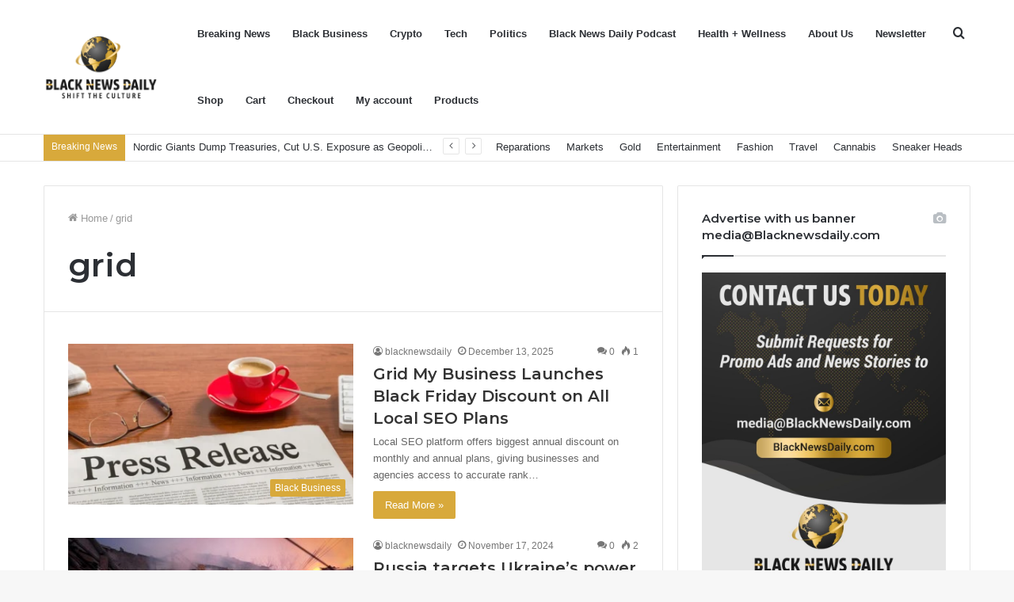

--- FILE ---
content_type: text/html; charset=UTF-8
request_url: https://blacknewsdaily.com/tag/grid/
body_size: 20908
content:
<!DOCTYPE html>
<html lang="en-US" class="" data-skin="light">
<head>
	<meta charset="UTF-8" />
	<link rel="profile" href="http://gmpg.org/xfn/11" />
	<link rel="pingback" href="https://blacknewsdaily.com/xmlrpc.php" />
	<meta name='robots' content='index, follow, max-image-preview:large, max-snippet:-1, max-video-preview:-1' />
	<style>img:is([sizes="auto" i], [sizes^="auto," i]) { contain-intrinsic-size: 3000px 1500px }</style>
	<meta property="og:title" content="Black News Daily"/>
<meta property="og:description" content="Shift The Culture"/>
<meta property="og:image" content="https://blacknewsdaily.com/wp-content/uploads/2025/06/image-14.webp.webp"/>
<meta property="og:image:width" content="720"/>
<meta property="og:image:height" content="405"/>
<meta property="og:type" content="article"/>
<meta property="og:article:published_time" content="2025-12-13 13:09:49"/>
<meta property="og:article:modified_time" content="2025-12-13 13:09:49"/>
<meta property="og:article:tag" content="Black"/>
<meta property="og:article:tag" content="Business"/>
<meta property="og:article:tag" content="Discount"/>
<meta property="og:article:tag" content="Friday"/>
<meta property="og:article:tag" content="grid"/>
<meta property="og:article:tag" content="Launches"/>
<meta property="og:article:tag" content="Local"/>
<meta property="og:article:tag" content="Plans"/>
<meta property="og:article:tag" content="SEO"/>
<meta name="twitter:card" content="summary">
<meta name="twitter:title" content="Black News Daily"/>
<meta name="twitter:description" content="Shift The Culture"/>
<meta name="twitter:image" content="https://blacknewsdaily.com/wp-content/uploads/2025/06/image-14.webp.webp"/>

	<!-- This site is optimized with the Yoast SEO plugin v23.8 - https://yoast.com/wordpress/plugins/seo/ -->
	<title>grid Archives - Black News Daily</title>
	<link rel="canonical" href="https://blacknewsdaily.com/tag/grid/" />
	<meta property="og:url" content="https://blacknewsdaily.com/tag/grid/" />
	<meta property="og:site_name" content="Black News Daily" />
	<script type="application/ld+json" class="yoast-schema-graph">{"@context":"https://schema.org","@graph":[{"@type":"CollectionPage","@id":"https://blacknewsdaily.com/tag/grid/","url":"https://blacknewsdaily.com/tag/grid/","name":"grid Archives - Black News Daily","isPartOf":{"@id":"https://blacknewsdaily.com/#website"},"primaryImageOfPage":{"@id":"https://blacknewsdaily.com/tag/grid/#primaryimage"},"image":{"@id":"https://blacknewsdaily.com/tag/grid/#primaryimage"},"thumbnailUrl":"https://blacknewsdaily.com/wp-content/uploads/2025/06/image-14.webp.webp","breadcrumb":{"@id":"https://blacknewsdaily.com/tag/grid/#breadcrumb"},"inLanguage":"en-US"},{"@type":"ImageObject","inLanguage":"en-US","@id":"https://blacknewsdaily.com/tag/grid/#primaryimage","url":"https://blacknewsdaily.com/wp-content/uploads/2025/06/image-14.webp.webp","contentUrl":"https://blacknewsdaily.com/wp-content/uploads/2025/06/image-14.webp.webp","width":720,"height":405},{"@type":"BreadcrumbList","@id":"https://blacknewsdaily.com/tag/grid/#breadcrumb","itemListElement":[{"@type":"ListItem","position":1,"name":"Home","item":"https://blacknewsdaily.com/"},{"@type":"ListItem","position":2,"name":"grid"}]},{"@type":"WebSite","@id":"https://blacknewsdaily.com/#website","url":"https://blacknewsdaily.com/","name":"Black News Daily","description":"Shift The Culture","potentialAction":[{"@type":"SearchAction","target":{"@type":"EntryPoint","urlTemplate":"https://blacknewsdaily.com/?s={search_term_string}"},"query-input":{"@type":"PropertyValueSpecification","valueRequired":true,"valueName":"search_term_string"}}],"inLanguage":"en-US"}]}</script>
	<!-- / Yoast SEO plugin. -->


<link rel='dns-prefetch' href='//app.convertful.com' />
<link rel='dns-prefetch' href='//www.googletagmanager.com' />
<link rel='dns-prefetch' href='//pagead2.googlesyndication.com' />
<link rel="alternate" type="application/rss+xml" title="Black News Daily &raquo; Feed" href="https://blacknewsdaily.com/feed/" />
<link rel="alternate" type="application/rss+xml" title="Black News Daily &raquo; Comments Feed" href="https://blacknewsdaily.com/comments/feed/" />
<link rel="alternate" type="application/rss+xml" title="Black News Daily &raquo; grid Tag Feed" href="https://blacknewsdaily.com/tag/grid/feed/" />
<script type="text/javascript">
/* <![CDATA[ */
window._wpemojiSettings = {"baseUrl":"https:\/\/s.w.org\/images\/core\/emoji\/16.0.1\/72x72\/","ext":".png","svgUrl":"https:\/\/s.w.org\/images\/core\/emoji\/16.0.1\/svg\/","svgExt":".svg","source":{"concatemoji":"https:\/\/blacknewsdaily.com\/wp-includes\/js\/wp-emoji-release.min.js?ver=6.8.3"}};
/*! This file is auto-generated */
!function(s,n){var o,i,e;function c(e){try{var t={supportTests:e,timestamp:(new Date).valueOf()};sessionStorage.setItem(o,JSON.stringify(t))}catch(e){}}function p(e,t,n){e.clearRect(0,0,e.canvas.width,e.canvas.height),e.fillText(t,0,0);var t=new Uint32Array(e.getImageData(0,0,e.canvas.width,e.canvas.height).data),a=(e.clearRect(0,0,e.canvas.width,e.canvas.height),e.fillText(n,0,0),new Uint32Array(e.getImageData(0,0,e.canvas.width,e.canvas.height).data));return t.every(function(e,t){return e===a[t]})}function u(e,t){e.clearRect(0,0,e.canvas.width,e.canvas.height),e.fillText(t,0,0);for(var n=e.getImageData(16,16,1,1),a=0;a<n.data.length;a++)if(0!==n.data[a])return!1;return!0}function f(e,t,n,a){switch(t){case"flag":return n(e,"\ud83c\udff3\ufe0f\u200d\u26a7\ufe0f","\ud83c\udff3\ufe0f\u200b\u26a7\ufe0f")?!1:!n(e,"\ud83c\udde8\ud83c\uddf6","\ud83c\udde8\u200b\ud83c\uddf6")&&!n(e,"\ud83c\udff4\udb40\udc67\udb40\udc62\udb40\udc65\udb40\udc6e\udb40\udc67\udb40\udc7f","\ud83c\udff4\u200b\udb40\udc67\u200b\udb40\udc62\u200b\udb40\udc65\u200b\udb40\udc6e\u200b\udb40\udc67\u200b\udb40\udc7f");case"emoji":return!a(e,"\ud83e\udedf")}return!1}function g(e,t,n,a){var r="undefined"!=typeof WorkerGlobalScope&&self instanceof WorkerGlobalScope?new OffscreenCanvas(300,150):s.createElement("canvas"),o=r.getContext("2d",{willReadFrequently:!0}),i=(o.textBaseline="top",o.font="600 32px Arial",{});return e.forEach(function(e){i[e]=t(o,e,n,a)}),i}function t(e){var t=s.createElement("script");t.src=e,t.defer=!0,s.head.appendChild(t)}"undefined"!=typeof Promise&&(o="wpEmojiSettingsSupports",i=["flag","emoji"],n.supports={everything:!0,everythingExceptFlag:!0},e=new Promise(function(e){s.addEventListener("DOMContentLoaded",e,{once:!0})}),new Promise(function(t){var n=function(){try{var e=JSON.parse(sessionStorage.getItem(o));if("object"==typeof e&&"number"==typeof e.timestamp&&(new Date).valueOf()<e.timestamp+604800&&"object"==typeof e.supportTests)return e.supportTests}catch(e){}return null}();if(!n){if("undefined"!=typeof Worker&&"undefined"!=typeof OffscreenCanvas&&"undefined"!=typeof URL&&URL.createObjectURL&&"undefined"!=typeof Blob)try{var e="postMessage("+g.toString()+"("+[JSON.stringify(i),f.toString(),p.toString(),u.toString()].join(",")+"));",a=new Blob([e],{type:"text/javascript"}),r=new Worker(URL.createObjectURL(a),{name:"wpTestEmojiSupports"});return void(r.onmessage=function(e){c(n=e.data),r.terminate(),t(n)})}catch(e){}c(n=g(i,f,p,u))}t(n)}).then(function(e){for(var t in e)n.supports[t]=e[t],n.supports.everything=n.supports.everything&&n.supports[t],"flag"!==t&&(n.supports.everythingExceptFlag=n.supports.everythingExceptFlag&&n.supports[t]);n.supports.everythingExceptFlag=n.supports.everythingExceptFlag&&!n.supports.flag,n.DOMReady=!1,n.readyCallback=function(){n.DOMReady=!0}}).then(function(){return e}).then(function(){var e;n.supports.everything||(n.readyCallback(),(e=n.source||{}).concatemoji?t(e.concatemoji):e.wpemoji&&e.twemoji&&(t(e.twemoji),t(e.wpemoji)))}))}((window,document),window._wpemojiSettings);
/* ]]> */
</script>

<link rel='stylesheet' id='wc-square-cart-checkout-block-css' href='https://blacknewsdaily.com/wp-content/plugins/woocommerce-square/build/assets/frontend/wc-square-cart-checkout-blocks.css?ver=4.8.3' type='text/css' media='all' />
<style id='wp-emoji-styles-inline-css' type='text/css'>

	img.wp-smiley, img.emoji {
		display: inline !important;
		border: none !important;
		box-shadow: none !important;
		height: 1em !important;
		width: 1em !important;
		margin: 0 0.07em !important;
		vertical-align: -0.1em !important;
		background: none !important;
		padding: 0 !important;
	}
</style>
<link rel='stylesheet' id='wp-block-library-css' href='https://blacknewsdaily.com/wp-includes/css/dist/block-library/style.min.css?ver=6.8.3' type='text/css' media='all' />
<style id='wp-block-library-theme-inline-css' type='text/css'>
.wp-block-audio :where(figcaption){color:#555;font-size:13px;text-align:center}.is-dark-theme .wp-block-audio :where(figcaption){color:#ffffffa6}.wp-block-audio{margin:0 0 1em}.wp-block-code{border:1px solid #ccc;border-radius:4px;font-family:Menlo,Consolas,monaco,monospace;padding:.8em 1em}.wp-block-embed :where(figcaption){color:#555;font-size:13px;text-align:center}.is-dark-theme .wp-block-embed :where(figcaption){color:#ffffffa6}.wp-block-embed{margin:0 0 1em}.blocks-gallery-caption{color:#555;font-size:13px;text-align:center}.is-dark-theme .blocks-gallery-caption{color:#ffffffa6}:root :where(.wp-block-image figcaption){color:#555;font-size:13px;text-align:center}.is-dark-theme :root :where(.wp-block-image figcaption){color:#ffffffa6}.wp-block-image{margin:0 0 1em}.wp-block-pullquote{border-bottom:4px solid;border-top:4px solid;color:currentColor;margin-bottom:1.75em}.wp-block-pullquote cite,.wp-block-pullquote footer,.wp-block-pullquote__citation{color:currentColor;font-size:.8125em;font-style:normal;text-transform:uppercase}.wp-block-quote{border-left:.25em solid;margin:0 0 1.75em;padding-left:1em}.wp-block-quote cite,.wp-block-quote footer{color:currentColor;font-size:.8125em;font-style:normal;position:relative}.wp-block-quote:where(.has-text-align-right){border-left:none;border-right:.25em solid;padding-left:0;padding-right:1em}.wp-block-quote:where(.has-text-align-center){border:none;padding-left:0}.wp-block-quote.is-large,.wp-block-quote.is-style-large,.wp-block-quote:where(.is-style-plain){border:none}.wp-block-search .wp-block-search__label{font-weight:700}.wp-block-search__button{border:1px solid #ccc;padding:.375em .625em}:where(.wp-block-group.has-background){padding:1.25em 2.375em}.wp-block-separator.has-css-opacity{opacity:.4}.wp-block-separator{border:none;border-bottom:2px solid;margin-left:auto;margin-right:auto}.wp-block-separator.has-alpha-channel-opacity{opacity:1}.wp-block-separator:not(.is-style-wide):not(.is-style-dots){width:100px}.wp-block-separator.has-background:not(.is-style-dots){border-bottom:none;height:1px}.wp-block-separator.has-background:not(.is-style-wide):not(.is-style-dots){height:2px}.wp-block-table{margin:0 0 1em}.wp-block-table td,.wp-block-table th{word-break:normal}.wp-block-table :where(figcaption){color:#555;font-size:13px;text-align:center}.is-dark-theme .wp-block-table :where(figcaption){color:#ffffffa6}.wp-block-video :where(figcaption){color:#555;font-size:13px;text-align:center}.is-dark-theme .wp-block-video :where(figcaption){color:#ffffffa6}.wp-block-video{margin:0 0 1em}:root :where(.wp-block-template-part.has-background){margin-bottom:0;margin-top:0;padding:1.25em 2.375em}
</style>
<style id='classic-theme-styles-inline-css' type='text/css'>
/*! This file is auto-generated */
.wp-block-button__link{color:#fff;background-color:#32373c;border-radius:9999px;box-shadow:none;text-decoration:none;padding:calc(.667em + 2px) calc(1.333em + 2px);font-size:1.125em}.wp-block-file__button{background:#32373c;color:#fff;text-decoration:none}
</style>
<style id='global-styles-inline-css' type='text/css'>
:root{--wp--preset--aspect-ratio--square: 1;--wp--preset--aspect-ratio--4-3: 4/3;--wp--preset--aspect-ratio--3-4: 3/4;--wp--preset--aspect-ratio--3-2: 3/2;--wp--preset--aspect-ratio--2-3: 2/3;--wp--preset--aspect-ratio--16-9: 16/9;--wp--preset--aspect-ratio--9-16: 9/16;--wp--preset--color--black: #000000;--wp--preset--color--cyan-bluish-gray: #abb8c3;--wp--preset--color--white: #ffffff;--wp--preset--color--pale-pink: #f78da7;--wp--preset--color--vivid-red: #cf2e2e;--wp--preset--color--luminous-vivid-orange: #ff6900;--wp--preset--color--luminous-vivid-amber: #fcb900;--wp--preset--color--light-green-cyan: #7bdcb5;--wp--preset--color--vivid-green-cyan: #00d084;--wp--preset--color--pale-cyan-blue: #8ed1fc;--wp--preset--color--vivid-cyan-blue: #0693e3;--wp--preset--color--vivid-purple: #9b51e0;--wp--preset--gradient--vivid-cyan-blue-to-vivid-purple: linear-gradient(135deg,rgba(6,147,227,1) 0%,rgb(155,81,224) 100%);--wp--preset--gradient--light-green-cyan-to-vivid-green-cyan: linear-gradient(135deg,rgb(122,220,180) 0%,rgb(0,208,130) 100%);--wp--preset--gradient--luminous-vivid-amber-to-luminous-vivid-orange: linear-gradient(135deg,rgba(252,185,0,1) 0%,rgba(255,105,0,1) 100%);--wp--preset--gradient--luminous-vivid-orange-to-vivid-red: linear-gradient(135deg,rgba(255,105,0,1) 0%,rgb(207,46,46) 100%);--wp--preset--gradient--very-light-gray-to-cyan-bluish-gray: linear-gradient(135deg,rgb(238,238,238) 0%,rgb(169,184,195) 100%);--wp--preset--gradient--cool-to-warm-spectrum: linear-gradient(135deg,rgb(74,234,220) 0%,rgb(151,120,209) 20%,rgb(207,42,186) 40%,rgb(238,44,130) 60%,rgb(251,105,98) 80%,rgb(254,248,76) 100%);--wp--preset--gradient--blush-light-purple: linear-gradient(135deg,rgb(255,206,236) 0%,rgb(152,150,240) 100%);--wp--preset--gradient--blush-bordeaux: linear-gradient(135deg,rgb(254,205,165) 0%,rgb(254,45,45) 50%,rgb(107,0,62) 100%);--wp--preset--gradient--luminous-dusk: linear-gradient(135deg,rgb(255,203,112) 0%,rgb(199,81,192) 50%,rgb(65,88,208) 100%);--wp--preset--gradient--pale-ocean: linear-gradient(135deg,rgb(255,245,203) 0%,rgb(182,227,212) 50%,rgb(51,167,181) 100%);--wp--preset--gradient--electric-grass: linear-gradient(135deg,rgb(202,248,128) 0%,rgb(113,206,126) 100%);--wp--preset--gradient--midnight: linear-gradient(135deg,rgb(2,3,129) 0%,rgb(40,116,252) 100%);--wp--preset--font-size--small: 13px;--wp--preset--font-size--medium: 20px;--wp--preset--font-size--large: 36px;--wp--preset--font-size--x-large: 42px;--wp--preset--font-family--inter: "Inter", sans-serif;--wp--preset--font-family--cardo: Cardo;--wp--preset--spacing--20: 0.44rem;--wp--preset--spacing--30: 0.67rem;--wp--preset--spacing--40: 1rem;--wp--preset--spacing--50: 1.5rem;--wp--preset--spacing--60: 2.25rem;--wp--preset--spacing--70: 3.38rem;--wp--preset--spacing--80: 5.06rem;--wp--preset--shadow--natural: 6px 6px 9px rgba(0, 0, 0, 0.2);--wp--preset--shadow--deep: 12px 12px 50px rgba(0, 0, 0, 0.4);--wp--preset--shadow--sharp: 6px 6px 0px rgba(0, 0, 0, 0.2);--wp--preset--shadow--outlined: 6px 6px 0px -3px rgba(255, 255, 255, 1), 6px 6px rgba(0, 0, 0, 1);--wp--preset--shadow--crisp: 6px 6px 0px rgba(0, 0, 0, 1);}:where(.is-layout-flex){gap: 0.5em;}:where(.is-layout-grid){gap: 0.5em;}body .is-layout-flex{display: flex;}.is-layout-flex{flex-wrap: wrap;align-items: center;}.is-layout-flex > :is(*, div){margin: 0;}body .is-layout-grid{display: grid;}.is-layout-grid > :is(*, div){margin: 0;}:where(.wp-block-columns.is-layout-flex){gap: 2em;}:where(.wp-block-columns.is-layout-grid){gap: 2em;}:where(.wp-block-post-template.is-layout-flex){gap: 1.25em;}:where(.wp-block-post-template.is-layout-grid){gap: 1.25em;}.has-black-color{color: var(--wp--preset--color--black) !important;}.has-cyan-bluish-gray-color{color: var(--wp--preset--color--cyan-bluish-gray) !important;}.has-white-color{color: var(--wp--preset--color--white) !important;}.has-pale-pink-color{color: var(--wp--preset--color--pale-pink) !important;}.has-vivid-red-color{color: var(--wp--preset--color--vivid-red) !important;}.has-luminous-vivid-orange-color{color: var(--wp--preset--color--luminous-vivid-orange) !important;}.has-luminous-vivid-amber-color{color: var(--wp--preset--color--luminous-vivid-amber) !important;}.has-light-green-cyan-color{color: var(--wp--preset--color--light-green-cyan) !important;}.has-vivid-green-cyan-color{color: var(--wp--preset--color--vivid-green-cyan) !important;}.has-pale-cyan-blue-color{color: var(--wp--preset--color--pale-cyan-blue) !important;}.has-vivid-cyan-blue-color{color: var(--wp--preset--color--vivid-cyan-blue) !important;}.has-vivid-purple-color{color: var(--wp--preset--color--vivid-purple) !important;}.has-black-background-color{background-color: var(--wp--preset--color--black) !important;}.has-cyan-bluish-gray-background-color{background-color: var(--wp--preset--color--cyan-bluish-gray) !important;}.has-white-background-color{background-color: var(--wp--preset--color--white) !important;}.has-pale-pink-background-color{background-color: var(--wp--preset--color--pale-pink) !important;}.has-vivid-red-background-color{background-color: var(--wp--preset--color--vivid-red) !important;}.has-luminous-vivid-orange-background-color{background-color: var(--wp--preset--color--luminous-vivid-orange) !important;}.has-luminous-vivid-amber-background-color{background-color: var(--wp--preset--color--luminous-vivid-amber) !important;}.has-light-green-cyan-background-color{background-color: var(--wp--preset--color--light-green-cyan) !important;}.has-vivid-green-cyan-background-color{background-color: var(--wp--preset--color--vivid-green-cyan) !important;}.has-pale-cyan-blue-background-color{background-color: var(--wp--preset--color--pale-cyan-blue) !important;}.has-vivid-cyan-blue-background-color{background-color: var(--wp--preset--color--vivid-cyan-blue) !important;}.has-vivid-purple-background-color{background-color: var(--wp--preset--color--vivid-purple) !important;}.has-black-border-color{border-color: var(--wp--preset--color--black) !important;}.has-cyan-bluish-gray-border-color{border-color: var(--wp--preset--color--cyan-bluish-gray) !important;}.has-white-border-color{border-color: var(--wp--preset--color--white) !important;}.has-pale-pink-border-color{border-color: var(--wp--preset--color--pale-pink) !important;}.has-vivid-red-border-color{border-color: var(--wp--preset--color--vivid-red) !important;}.has-luminous-vivid-orange-border-color{border-color: var(--wp--preset--color--luminous-vivid-orange) !important;}.has-luminous-vivid-amber-border-color{border-color: var(--wp--preset--color--luminous-vivid-amber) !important;}.has-light-green-cyan-border-color{border-color: var(--wp--preset--color--light-green-cyan) !important;}.has-vivid-green-cyan-border-color{border-color: var(--wp--preset--color--vivid-green-cyan) !important;}.has-pale-cyan-blue-border-color{border-color: var(--wp--preset--color--pale-cyan-blue) !important;}.has-vivid-cyan-blue-border-color{border-color: var(--wp--preset--color--vivid-cyan-blue) !important;}.has-vivid-purple-border-color{border-color: var(--wp--preset--color--vivid-purple) !important;}.has-vivid-cyan-blue-to-vivid-purple-gradient-background{background: var(--wp--preset--gradient--vivid-cyan-blue-to-vivid-purple) !important;}.has-light-green-cyan-to-vivid-green-cyan-gradient-background{background: var(--wp--preset--gradient--light-green-cyan-to-vivid-green-cyan) !important;}.has-luminous-vivid-amber-to-luminous-vivid-orange-gradient-background{background: var(--wp--preset--gradient--luminous-vivid-amber-to-luminous-vivid-orange) !important;}.has-luminous-vivid-orange-to-vivid-red-gradient-background{background: var(--wp--preset--gradient--luminous-vivid-orange-to-vivid-red) !important;}.has-very-light-gray-to-cyan-bluish-gray-gradient-background{background: var(--wp--preset--gradient--very-light-gray-to-cyan-bluish-gray) !important;}.has-cool-to-warm-spectrum-gradient-background{background: var(--wp--preset--gradient--cool-to-warm-spectrum) !important;}.has-blush-light-purple-gradient-background{background: var(--wp--preset--gradient--blush-light-purple) !important;}.has-blush-bordeaux-gradient-background{background: var(--wp--preset--gradient--blush-bordeaux) !important;}.has-luminous-dusk-gradient-background{background: var(--wp--preset--gradient--luminous-dusk) !important;}.has-pale-ocean-gradient-background{background: var(--wp--preset--gradient--pale-ocean) !important;}.has-electric-grass-gradient-background{background: var(--wp--preset--gradient--electric-grass) !important;}.has-midnight-gradient-background{background: var(--wp--preset--gradient--midnight) !important;}.has-small-font-size{font-size: var(--wp--preset--font-size--small) !important;}.has-medium-font-size{font-size: var(--wp--preset--font-size--medium) !important;}.has-large-font-size{font-size: var(--wp--preset--font-size--large) !important;}.has-x-large-font-size{font-size: var(--wp--preset--font-size--x-large) !important;}
:where(.wp-block-post-template.is-layout-flex){gap: 1.25em;}:where(.wp-block-post-template.is-layout-grid){gap: 1.25em;}
:where(.wp-block-columns.is-layout-flex){gap: 2em;}:where(.wp-block-columns.is-layout-grid){gap: 2em;}
:root :where(.wp-block-pullquote){font-size: 1.5em;line-height: 1.6;}
</style>
<link rel='stylesheet' id='contact-form-7-css' href='https://blacknewsdaily.com/wp-content/plugins/contact-form-7/includes/css/styles.css?ver=6.1.4' type='text/css' media='all' />
<link rel='stylesheet' id='tie-css-woocommerce-css' href='https://blacknewsdaily.com/wp-content/themes/jannah/assets/css/plugins/woocommerce.min.css?ver=5.0.7' type='text/css' media='all' />
<style id='woocommerce-inline-inline-css' type='text/css'>
.woocommerce form .form-row .required { visibility: visible; }
</style>
<link rel='stylesheet' id='tie-css-base-css' href='https://blacknewsdaily.com/wp-content/themes/jannah/assets/css/base.min.css?ver=5.0.7' type='text/css' media='all' />
<link rel='stylesheet' id='tie-css-styles-css' href='https://blacknewsdaily.com/wp-content/themes/jannah/assets/css/style.min.css?ver=5.0.7' type='text/css' media='all' />
<link rel='stylesheet' id='tie-css-widgets-css' href='https://blacknewsdaily.com/wp-content/themes/jannah/assets/css/widgets.min.css?ver=5.0.7' type='text/css' media='all' />
<link rel='stylesheet' id='tie-css-helpers-css' href='https://blacknewsdaily.com/wp-content/themes/jannah/assets/css/helpers.min.css?ver=5.0.7' type='text/css' media='all' />
<link rel='stylesheet' id='tie-fontawesome5-css' href='https://blacknewsdaily.com/wp-content/themes/jannah/assets/css/fontawesome.css?ver=5.0.7' type='text/css' media='all' />
<link rel='stylesheet' id='tie-css-ilightbox-css' href='https://blacknewsdaily.com/wp-content/themes/jannah/assets/ilightbox/dark-skin/skin.css?ver=5.0.7' type='text/css' media='all' />
<style id='tie-css-ilightbox-inline-css' type='text/css'>
.wf-active .logo-text,.wf-active h1,.wf-active h2,.wf-active h3,.wf-active h4,.wf-active h5,.wf-active h6,.wf-active .the-subtitle{font-family: 'Montserrat';}.brand-title,a:hover,.tie-popup-search-submit,#logo.text-logo a,.theme-header nav .components #search-submit:hover,.theme-header .header-nav .components > li:hover > a,.theme-header .header-nav .components li a:hover,.main-menu ul.cats-vertical li a.is-active,.main-menu ul.cats-vertical li a:hover,.main-nav li.mega-menu .post-meta a:hover,.main-nav li.mega-menu .post-box-title a:hover,.search-in-main-nav.autocomplete-suggestions a:hover,#main-nav .menu ul li:hover > a,#main-nav .menu ul li.current-menu-item:not(.mega-link-column) > a,.top-nav .menu li:hover > a,.top-nav .menu > .tie-current-menu > a,.search-in-top-nav.autocomplete-suggestions .post-title a:hover,div.mag-box .mag-box-options .mag-box-filter-links a.active,.mag-box-filter-links .flexMenu-viewMore:hover > a,.stars-rating-active,body .tabs.tabs .active > a,.video-play-icon,.spinner-circle:after,#go-to-content:hover,.comment-list .comment-author .fn,.commentlist .comment-author .fn,blockquote::before,blockquote cite,blockquote.quote-simple p,.multiple-post-pages a:hover,#story-index li .is-current,.latest-tweets-widget .twitter-icon-wrap span,.wide-slider-nav-wrapper .slide,.wide-next-prev-slider-wrapper .tie-slider-nav li:hover span,.review-final-score h3,#mobile-menu-icon:hover .menu-text,.entry a,.entry .post-bottom-meta a:hover,.comment-list .comment-content a,q a,blockquote a,.widget.tie-weather-widget .icon-basecloud-bg:after,.site-footer a:hover,.site-footer .stars-rating-active,.site-footer .twitter-icon-wrap span,.site-info a:hover{color: #d8a93b;}#instagram-link a:hover{color: #d8a93b !important;border-color: #d8a93b !important;}[type='submit'],.button,.generic-button a,.generic-button button,.theme-header .header-nav .comp-sub-menu a.button.guest-btn:hover,.theme-header .header-nav .comp-sub-menu a.checkout-button,nav.main-nav .menu > li.tie-current-menu > a,nav.main-nav .menu > li:hover > a,.main-menu .mega-links-head:after,.main-nav .mega-menu.mega-cat .cats-horizontal li a.is-active,#mobile-menu-icon:hover .nav-icon,#mobile-menu-icon:hover .nav-icon:before,#mobile-menu-icon:hover .nav-icon:after,.search-in-main-nav.autocomplete-suggestions a.button,.search-in-top-nav.autocomplete-suggestions a.button,.spinner > div,.post-cat,.pages-numbers li.current span,.multiple-post-pages > span,#tie-wrapper .mejs-container .mejs-controls,.mag-box-filter-links a:hover,.slider-arrow-nav a:not(.pagination-disabled):hover,.comment-list .reply a:hover,.commentlist .reply a:hover,#reading-position-indicator,#story-index-icon,.videos-block .playlist-title,.review-percentage .review-item span span,.tie-slick-dots li.slick-active button,.tie-slick-dots li button:hover,.digital-rating-static,.timeline-widget li a:hover .date:before,#wp-calendar #today,.posts-list-counter li:before,.cat-counter a + span,.tie-slider-nav li span:hover,.fullwidth-area .widget_tag_cloud .tagcloud a:hover,.magazine2:not(.block-head-4) .dark-widgetized-area ul.tabs a:hover,.magazine2:not(.block-head-4) .dark-widgetized-area ul.tabs .active a,.magazine1 .dark-widgetized-area ul.tabs a:hover,.magazine1 .dark-widgetized-area ul.tabs .active a,.block-head-4.magazine2 .dark-widgetized-area .tabs.tabs .active a,.block-head-4.magazine2 .dark-widgetized-area .tabs > .active a:before,.block-head-4.magazine2 .dark-widgetized-area .tabs > .active a:after,.demo_store,.demo #logo:after,.demo #sticky-logo:after,.widget.tie-weather-widget,span.video-close-btn:hover,#go-to-top,.latest-tweets-widget .slider-links .button:not(:hover){background-color: #d8a93b;color: #FFFFFF;}.tie-weather-widget .widget-title .the-subtitle,.block-head-4.magazine2 #footer .tabs .active a:hover{color: #FFFFFF;}pre,code,.pages-numbers li.current span,.theme-header .header-nav .comp-sub-menu a.button.guest-btn:hover,.multiple-post-pages > span,.post-content-slideshow .tie-slider-nav li span:hover,#tie-body .tie-slider-nav li > span:hover,.slider-arrow-nav a:not(.pagination-disabled):hover,.main-nav .mega-menu.mega-cat .cats-horizontal li a.is-active,.main-nav .mega-menu.mega-cat .cats-horizontal li a:hover,.main-menu .menu > li > .menu-sub-content{border-color: #d8a93b;}.main-menu .menu > li.tie-current-menu{border-bottom-color: #d8a93b;}.top-nav .menu li.tie-current-menu > a:before,.top-nav .menu li.menu-item-has-children:hover > a:before{border-top-color: #d8a93b;}.main-nav .main-menu .menu > li.tie-current-menu > a:before,.main-nav .main-menu .menu > li:hover > a:before{border-top-color: #FFFFFF;}header.main-nav-light .main-nav .menu-item-has-children li:hover > a:before,header.main-nav-light .main-nav .mega-menu li:hover > a:before{border-left-color: #d8a93b;}.rtl header.main-nav-light .main-nav .menu-item-has-children li:hover > a:before,.rtl header.main-nav-light .main-nav .mega-menu li:hover > a:before{border-right-color: #d8a93b;border-left-color: transparent;}.top-nav ul.menu li .menu-item-has-children:hover > a:before{border-top-color: transparent;border-left-color: #d8a93b;}.rtl .top-nav ul.menu li .menu-item-has-children:hover > a:before{border-left-color: transparent;border-right-color: #d8a93b;}#footer-widgets-container{border-top: 8px solid #d8a93b;-webkit-box-shadow: 0 -5px 0 rgba(0,0,0,0.07); -moz-box-shadow: 0 -8px 0 rgba(0,0,0,0.07); box-shadow: 0 -8px 0 rgba(0,0,0,0.07);}::-moz-selection{background-color: #d8a93b;color: #FFFFFF;}::selection{background-color: #d8a93b;color: #FFFFFF;}circle.circle_bar{stroke: #d8a93b;}#reading-position-indicator{box-shadow: 0 0 10px rgba( 216,169,59,0.7);}#logo.text-logo a:hover,.entry a:hover,.comment-list .comment-content a:hover,.block-head-4.magazine2 .site-footer .tabs li a:hover,q a:hover,blockquote a:hover{color: #a67709;}.button:hover,input[type='submit']:hover,.generic-button a:hover,.generic-button button:hover,a.post-cat:hover,.site-footer .button:hover,.site-footer [type='submit']:hover,.search-in-main-nav.autocomplete-suggestions a.button:hover,.search-in-top-nav.autocomplete-suggestions a.button:hover,.theme-header .header-nav .comp-sub-menu a.checkout-button:hover{background-color: #a67709;color: #FFFFFF;}.theme-header .header-nav .comp-sub-menu a.checkout-button:not(:hover),.entry a.button{color: #FFFFFF;}#story-index.is-compact .story-index-content{background-color: #d8a93b;}#story-index.is-compact .story-index-content a,#story-index.is-compact .story-index-content .is-current{color: #FFFFFF;}.woocommerce div.product span.price,.woocommerce div.product p.price,.woocommerce div.product div.summary .product_meta > span,.woocommerce div.product div.summary .product_meta > span a:hover,.woocommerce ul.products li.product .price ins,.woocommerce .woocommerce-pagination ul.page-numbers li a.current,.woocommerce .woocommerce-pagination ul.page-numbers li a:hover,.woocommerce .woocommerce-pagination ul.page-numbers li span.current,.woocommerce .woocommerce-pagination ul.page-numbers li span:hover,.woocommerce .widget_rating_filter ul li.chosen a,.woocommerce-MyAccount-navigation ul li.is-active a{color: #d8a93b;}.woocommerce span.new,.woocommerce a.button.alt,.woocommerce button.button.alt,.woocommerce input.button.alt,.woocommerce a.button.alt.disabled,.woocommerce a.button.alt:disabled,.woocommerce a.button.alt:disabled[disabled],.woocommerce a.button.alt.disabled:hover,.woocommerce a.button.alt:disabled:hover,.woocommerce a.button.alt:disabled[disabled]:hover,.woocommerce button.button.alt.disabled,.woocommerce button.button.alt:disabled,.woocommerce button.button.alt:disabled[disabled],.woocommerce button.button.alt.disabled:hover,.woocommerce button.button.alt:disabled:hover,.woocommerce button.button.alt:disabled[disabled]:hover,.woocommerce input.button.alt.disabled,.woocommerce input.button.alt:disabled,.woocommerce input.button.alt:disabled[disabled],.woocommerce input.button.alt.disabled:hover,.woocommerce input.button.alt:disabled:hover,.woocommerce input.button.alt:disabled[disabled]:hover,.woocommerce .widget_price_filter .ui-slider .ui-slider-range{background-color: #d8a93b;color: #FFFFFF;}.woocommerce div.product #product-images-slider-nav .tie-slick-slider .slide.slick-current img{border-color: #d8a93b;}.woocommerce a.button:hover,.woocommerce button.button:hover,.woocommerce input.button:hover,.woocommerce a.button.alt:hover,.woocommerce button.button.alt:hover,.woocommerce input.button.alt:hover{background-color: #a67709;}#tie-body .mag-box-title h3 a,#tie-body .block-more-button{color: #d8a93b;}#tie-body .mag-box-title h3 a:hover,#tie-body .block-more-button:hover{color: #a67709;}#tie-body .mag-box-title{color: #d8a93b;}#tie-body .mag-box-title:before{border-top-color: #d8a93b;}#tie-body .mag-box-title:after,#tie-body #footer .widget-title:after{background-color: #d8a93b;}.brand-title,a:hover,.tie-popup-search-submit,#logo.text-logo a,.theme-header nav .components #search-submit:hover,.theme-header .header-nav .components > li:hover > a,.theme-header .header-nav .components li a:hover,.main-menu ul.cats-vertical li a.is-active,.main-menu ul.cats-vertical li a:hover,.main-nav li.mega-menu .post-meta a:hover,.main-nav li.mega-menu .post-box-title a:hover,.search-in-main-nav.autocomplete-suggestions a:hover,#main-nav .menu ul li:hover > a,#main-nav .menu ul li.current-menu-item:not(.mega-link-column) > a,.top-nav .menu li:hover > a,.top-nav .menu > .tie-current-menu > a,.search-in-top-nav.autocomplete-suggestions .post-title a:hover,div.mag-box .mag-box-options .mag-box-filter-links a.active,.mag-box-filter-links .flexMenu-viewMore:hover > a,.stars-rating-active,body .tabs.tabs .active > a,.video-play-icon,.spinner-circle:after,#go-to-content:hover,.comment-list .comment-author .fn,.commentlist .comment-author .fn,blockquote::before,blockquote cite,blockquote.quote-simple p,.multiple-post-pages a:hover,#story-index li .is-current,.latest-tweets-widget .twitter-icon-wrap span,.wide-slider-nav-wrapper .slide,.wide-next-prev-slider-wrapper .tie-slider-nav li:hover span,.review-final-score h3,#mobile-menu-icon:hover .menu-text,.entry a,.entry .post-bottom-meta a:hover,.comment-list .comment-content a,q a,blockquote a,.widget.tie-weather-widget .icon-basecloud-bg:after,.site-footer a:hover,.site-footer .stars-rating-active,.site-footer .twitter-icon-wrap span,.site-info a:hover{color: #d8a93b;}#instagram-link a:hover{color: #d8a93b !important;border-color: #d8a93b !important;}[type='submit'],.button,.generic-button a,.generic-button button,.theme-header .header-nav .comp-sub-menu a.button.guest-btn:hover,.theme-header .header-nav .comp-sub-menu a.checkout-button,nav.main-nav .menu > li.tie-current-menu > a,nav.main-nav .menu > li:hover > a,.main-menu .mega-links-head:after,.main-nav .mega-menu.mega-cat .cats-horizontal li a.is-active,#mobile-menu-icon:hover .nav-icon,#mobile-menu-icon:hover .nav-icon:before,#mobile-menu-icon:hover .nav-icon:after,.search-in-main-nav.autocomplete-suggestions a.button,.search-in-top-nav.autocomplete-suggestions a.button,.spinner > div,.post-cat,.pages-numbers li.current span,.multiple-post-pages > span,#tie-wrapper .mejs-container .mejs-controls,.mag-box-filter-links a:hover,.slider-arrow-nav a:not(.pagination-disabled):hover,.comment-list .reply a:hover,.commentlist .reply a:hover,#reading-position-indicator,#story-index-icon,.videos-block .playlist-title,.review-percentage .review-item span span,.tie-slick-dots li.slick-active button,.tie-slick-dots li button:hover,.digital-rating-static,.timeline-widget li a:hover .date:before,#wp-calendar #today,.posts-list-counter li:before,.cat-counter a + span,.tie-slider-nav li span:hover,.fullwidth-area .widget_tag_cloud .tagcloud a:hover,.magazine2:not(.block-head-4) .dark-widgetized-area ul.tabs a:hover,.magazine2:not(.block-head-4) .dark-widgetized-area ul.tabs .active a,.magazine1 .dark-widgetized-area ul.tabs a:hover,.magazine1 .dark-widgetized-area ul.tabs .active a,.block-head-4.magazine2 .dark-widgetized-area .tabs.tabs .active a,.block-head-4.magazine2 .dark-widgetized-area .tabs > .active a:before,.block-head-4.magazine2 .dark-widgetized-area .tabs > .active a:after,.demo_store,.demo #logo:after,.demo #sticky-logo:after,.widget.tie-weather-widget,span.video-close-btn:hover,#go-to-top,.latest-tweets-widget .slider-links .button:not(:hover){background-color: #d8a93b;color: #FFFFFF;}.tie-weather-widget .widget-title .the-subtitle,.block-head-4.magazine2 #footer .tabs .active a:hover{color: #FFFFFF;}pre,code,.pages-numbers li.current span,.theme-header .header-nav .comp-sub-menu a.button.guest-btn:hover,.multiple-post-pages > span,.post-content-slideshow .tie-slider-nav li span:hover,#tie-body .tie-slider-nav li > span:hover,.slider-arrow-nav a:not(.pagination-disabled):hover,.main-nav .mega-menu.mega-cat .cats-horizontal li a.is-active,.main-nav .mega-menu.mega-cat .cats-horizontal li a:hover,.main-menu .menu > li > .menu-sub-content{border-color: #d8a93b;}.main-menu .menu > li.tie-current-menu{border-bottom-color: #d8a93b;}.top-nav .menu li.tie-current-menu > a:before,.top-nav .menu li.menu-item-has-children:hover > a:before{border-top-color: #d8a93b;}.main-nav .main-menu .menu > li.tie-current-menu > a:before,.main-nav .main-menu .menu > li:hover > a:before{border-top-color: #FFFFFF;}header.main-nav-light .main-nav .menu-item-has-children li:hover > a:before,header.main-nav-light .main-nav .mega-menu li:hover > a:before{border-left-color: #d8a93b;}.rtl header.main-nav-light .main-nav .menu-item-has-children li:hover > a:before,.rtl header.main-nav-light .main-nav .mega-menu li:hover > a:before{border-right-color: #d8a93b;border-left-color: transparent;}.top-nav ul.menu li .menu-item-has-children:hover > a:before{border-top-color: transparent;border-left-color: #d8a93b;}.rtl .top-nav ul.menu li .menu-item-has-children:hover > a:before{border-left-color: transparent;border-right-color: #d8a93b;}#footer-widgets-container{border-top: 8px solid #d8a93b;-webkit-box-shadow: 0 -5px 0 rgba(0,0,0,0.07); -moz-box-shadow: 0 -8px 0 rgba(0,0,0,0.07); box-shadow: 0 -8px 0 rgba(0,0,0,0.07);}::-moz-selection{background-color: #d8a93b;color: #FFFFFF;}::selection{background-color: #d8a93b;color: #FFFFFF;}circle.circle_bar{stroke: #d8a93b;}#reading-position-indicator{box-shadow: 0 0 10px rgba( 216,169,59,0.7);}#logo.text-logo a:hover,.entry a:hover,.comment-list .comment-content a:hover,.block-head-4.magazine2 .site-footer .tabs li a:hover,q a:hover,blockquote a:hover{color: #a67709;}.button:hover,input[type='submit']:hover,.generic-button a:hover,.generic-button button:hover,a.post-cat:hover,.site-footer .button:hover,.site-footer [type='submit']:hover,.search-in-main-nav.autocomplete-suggestions a.button:hover,.search-in-top-nav.autocomplete-suggestions a.button:hover,.theme-header .header-nav .comp-sub-menu a.checkout-button:hover{background-color: #a67709;color: #FFFFFF;}.theme-header .header-nav .comp-sub-menu a.checkout-button:not(:hover),.entry a.button{color: #FFFFFF;}#story-index.is-compact .story-index-content{background-color: #d8a93b;}#story-index.is-compact .story-index-content a,#story-index.is-compact .story-index-content .is-current{color: #FFFFFF;}.woocommerce div.product span.price,.woocommerce div.product p.price,.woocommerce div.product div.summary .product_meta > span,.woocommerce div.product div.summary .product_meta > span a:hover,.woocommerce ul.products li.product .price ins,.woocommerce .woocommerce-pagination ul.page-numbers li a.current,.woocommerce .woocommerce-pagination ul.page-numbers li a:hover,.woocommerce .woocommerce-pagination ul.page-numbers li span.current,.woocommerce .woocommerce-pagination ul.page-numbers li span:hover,.woocommerce .widget_rating_filter ul li.chosen a,.woocommerce-MyAccount-navigation ul li.is-active a{color: #d8a93b;}.woocommerce span.new,.woocommerce a.button.alt,.woocommerce button.button.alt,.woocommerce input.button.alt,.woocommerce a.button.alt.disabled,.woocommerce a.button.alt:disabled,.woocommerce a.button.alt:disabled[disabled],.woocommerce a.button.alt.disabled:hover,.woocommerce a.button.alt:disabled:hover,.woocommerce a.button.alt:disabled[disabled]:hover,.woocommerce button.button.alt.disabled,.woocommerce button.button.alt:disabled,.woocommerce button.button.alt:disabled[disabled],.woocommerce button.button.alt.disabled:hover,.woocommerce button.button.alt:disabled:hover,.woocommerce button.button.alt:disabled[disabled]:hover,.woocommerce input.button.alt.disabled,.woocommerce input.button.alt:disabled,.woocommerce input.button.alt:disabled[disabled],.woocommerce input.button.alt.disabled:hover,.woocommerce input.button.alt:disabled:hover,.woocommerce input.button.alt:disabled[disabled]:hover,.woocommerce .widget_price_filter .ui-slider .ui-slider-range{background-color: #d8a93b;color: #FFFFFF;}.woocommerce div.product #product-images-slider-nav .tie-slick-slider .slide.slick-current img{border-color: #d8a93b;}.woocommerce a.button:hover,.woocommerce button.button:hover,.woocommerce input.button:hover,.woocommerce a.button.alt:hover,.woocommerce button.button.alt:hover,.woocommerce input.button.alt:hover{background-color: #a67709;}#tie-body .mag-box-title h3 a,#tie-body .block-more-button{color: #d8a93b;}#tie-body .mag-box-title h3 a:hover,#tie-body .block-more-button:hover{color: #a67709;}#tie-body .mag-box-title{color: #d8a93b;}#tie-body .mag-box-title:before{border-top-color: #d8a93b;}#tie-body .mag-box-title:after,#tie-body #footer .widget-title:after{background-color: #d8a93b;}#top-nav .breaking-title{color: #FFFFFF;}#top-nav .breaking-title:before{background-color: #d8a93b;}#top-nav .breaking-news-nav li:hover{background-color: #d8a93b;border-color: #d8a93b;}.tie-cat-2,.tie-cat-item-2 > span{background-color:#e67e22 !important;color:#FFFFFF !important;}.tie-cat-2:after{border-top-color:#e67e22 !important;}.tie-cat-2:hover{background-color:#c86004 !important;}.tie-cat-2:hover:after{border-top-color:#c86004 !important;}.tie-cat-9,.tie-cat-item-9 > span{background-color:#2ecc71 !important;color:#FFFFFF !important;}.tie-cat-9:after{border-top-color:#2ecc71 !important;}.tie-cat-9:hover{background-color:#10ae53 !important;}.tie-cat-9:hover:after{border-top-color:#10ae53 !important;}.tie-cat-13,.tie-cat-item-13 > span{background-color:#9b59b6 !important;color:#FFFFFF !important;}.tie-cat-13:after{border-top-color:#9b59b6 !important;}.tie-cat-13:hover{background-color:#7d3b98 !important;}.tie-cat-13:hover:after{border-top-color:#7d3b98 !important;}.tie-cat-15,.tie-cat-item-15 > span{background-color:#34495e !important;color:#FFFFFF !important;}.tie-cat-15:after{border-top-color:#34495e !important;}.tie-cat-15:hover{background-color:#162b40 !important;}.tie-cat-15:hover:after{border-top-color:#162b40 !important;}.tie-cat-17,.tie-cat-item-17 > span{background-color:#795548 !important;color:#FFFFFF !important;}.tie-cat-17:after{border-top-color:#795548 !important;}.tie-cat-17:hover{background-color:#5b372a !important;}.tie-cat-17:hover:after{border-top-color:#5b372a !important;}.tie-cat-20,.tie-cat-item-20 > span{background-color:#4CAF50 !important;color:#FFFFFF !important;}.tie-cat-20:after{border-top-color:#4CAF50 !important;}.tie-cat-20:hover{background-color:#2e9132 !important;}.tie-cat-20:hover:after{border-top-color:#2e9132 !important;}@media (max-width: 991px){.side-aside.dark-skin{background: #d8a93b;background: -webkit-linear-gradient(135deg,#d8a93b,#d8a93b );background: -moz-linear-gradient(135deg,#d8a93b,#d8a93b );background: -o-linear-gradient(135deg,#d8a93b,#d8a93b );background: linear-gradient(135deg,#d8a93b,#d8a93b );}}
</style>
<script type="text/javascript" src="https://blacknewsdaily.com/wp-includes/js/jquery/jquery.min.js?ver=3.7.1" id="jquery-core-js"></script>
<script type="text/javascript" src="https://blacknewsdaily.com/wp-includes/js/jquery/jquery-migrate.min.js?ver=3.4.1" id="jquery-migrate-js"></script>
<script type="text/javascript" src="https://blacknewsdaily.com/wp-content/plugins/woocommerce/assets/js/jquery-blockui/jquery.blockUI.min.js?ver=2.7.0-wc.9.4.4" id="jquery-blockui-js" defer="defer" data-wp-strategy="defer"></script>
<script type="text/javascript" id="wc-add-to-cart-js-extra">
/* <![CDATA[ */
var wc_add_to_cart_params = {"ajax_url":"\/wp-admin\/admin-ajax.php","wc_ajax_url":"\/?wc-ajax=%%endpoint%%","i18n_view_cart":"View cart","cart_url":"https:\/\/blacknewsdaily.com\/cart\/","is_cart":"","cart_redirect_after_add":"no"};
/* ]]> */
</script>
<script type="text/javascript" src="https://blacknewsdaily.com/wp-content/plugins/woocommerce/assets/js/frontend/add-to-cart.min.js?ver=9.4.4" id="wc-add-to-cart-js" defer="defer" data-wp-strategy="defer"></script>
<script type="text/javascript" src="https://blacknewsdaily.com/wp-content/plugins/woocommerce/assets/js/js-cookie/js.cookie.min.js?ver=2.1.4-wc.9.4.4" id="js-cookie-js" defer="defer" data-wp-strategy="defer"></script>
<script type="text/javascript" id="woocommerce-js-extra">
/* <![CDATA[ */
var woocommerce_params = {"ajax_url":"\/wp-admin\/admin-ajax.php","wc_ajax_url":"\/?wc-ajax=%%endpoint%%"};
/* ]]> */
</script>
<script type="text/javascript" src="https://blacknewsdaily.com/wp-content/plugins/woocommerce/assets/js/frontend/woocommerce.min.js?ver=9.4.4" id="woocommerce-js" defer="defer" data-wp-strategy="defer"></script>
<script type="text/javascript" id="WCPAY_ASSETS-js-extra">
/* <![CDATA[ */
var wcpayAssets = {"url":"https:\/\/blacknewsdaily.com\/wp-content\/plugins\/woocommerce-payments\/dist\/"};
/* ]]> */
</script>

<!-- Google tag (gtag.js) snippet added by Site Kit -->
<!-- Google Analytics snippet added by Site Kit -->
<script type="text/javascript" src="https://www.googletagmanager.com/gtag/js?id=GT-T9C7SSP" id="google_gtagjs-js" async></script>
<script type="text/javascript" id="google_gtagjs-js-after">
/* <![CDATA[ */
window.dataLayer = window.dataLayer || [];function gtag(){dataLayer.push(arguments);}
gtag("set","linker",{"domains":["blacknewsdaily.com"]});
gtag("js", new Date());
gtag("set", "developer_id.dZTNiMT", true);
gtag("config", "GT-T9C7SSP");
/* ]]> */
</script>
<link rel="https://api.w.org/" href="https://blacknewsdaily.com/wp-json/" /><link rel="alternate" title="JSON" type="application/json" href="https://blacknewsdaily.com/wp-json/wp/v2/tags/15853" /><link rel="EditURI" type="application/rsd+xml" title="RSD" href="https://blacknewsdaily.com/xmlrpc.php?rsd" />
<meta name="generator" content="WordPress 6.8.3" />
<meta name="generator" content="WooCommerce 9.4.4" />
<meta name="generator" content="Site Kit by Google 1.170.0" />
<script async src="https://securepubads.g.doubleclick.net/tag/js/gpt.js"></script>
<script>
window.googletag = window.googletag || {cmd: []};
googletag.cmd.push(function() {
var anchorSlot = googletag.defineOutOfPageSlot('/23030645918/ca-pub-9762306863846477-tag/blacknewsdaily-Top-Anchor-Ad1', googletag.enums.OutOfPageFormat.BOTTOM_ANCHOR);
if (anchorSlot) {anchorSlot.addService(googletag.pubads())}
googletag.pubads().enableSingleRequest();
googletag.pubads().setCentering(true);
googletag.pubads().collapseEmptyDivs();
googletag.enableServices();
});
</script>
<script>
window.googletag = window.googletag || {cmd: []};
googletag.cmd.push(function() {
var interstitialSlot = googletag.defineOutOfPageSlot('/23030645918/ca-pub-9762306863846477-tag/blacknewsdaily-Interstitial-Ad1', googletag.enums.OutOfPageFormat.INTERSTITIAL);
if (interstitialSlot) {interstitialSlot.addService(googletag.pubads());}
googletag.pubads().enableSingleRequest();
googletag.pubads().setCentering(true);
googletag.pubads().collapseEmptyDivs();
googletag.enableServices();
});
</script><meta http-equiv="X-UA-Compatible" content="IE=edge">
<meta name="theme-color" content="#d8a93b" /><meta name="viewport" content="width=device-width, initial-scale=1.0" />	<noscript><style>.woocommerce-product-gallery{ opacity: 1 !important; }</style></noscript>
	
<!-- Google AdSense meta tags added by Site Kit -->
<meta name="google-adsense-platform-account" content="ca-host-pub-2644536267352236">
<meta name="google-adsense-platform-domain" content="sitekit.withgoogle.com">
<!-- End Google AdSense meta tags added by Site Kit -->

<!-- Google AdSense snippet added by Site Kit -->
<script type="text/javascript" async="async" src="https://pagead2.googlesyndication.com/pagead/js/adsbygoogle.js?client=ca-pub-7529729043146772&amp;host=ca-host-pub-2644536267352236" crossorigin="anonymous"></script>

<!-- End Google AdSense snippet added by Site Kit -->
<style class='wp-fonts-local' type='text/css'>
@font-face{font-family:Inter;font-style:normal;font-weight:300 900;font-display:fallback;src:url('https://blacknewsdaily.com/wp-content/plugins/woocommerce/assets/fonts/Inter-VariableFont_slnt,wght.woff2') format('woff2');font-stretch:normal;}
@font-face{font-family:Cardo;font-style:normal;font-weight:400;font-display:fallback;src:url('https://blacknewsdaily.com/wp-content/plugins/woocommerce/assets/fonts/cardo_normal_400.woff2') format('woff2');}
</style>
<link rel="icon" href="https://blacknewsdaily.com/wp-content/uploads/2021/03/cropped-favv-1-1-32x32.png" sizes="32x32" />
<link rel="icon" href="https://blacknewsdaily.com/wp-content/uploads/2021/03/cropped-favv-1-1-192x192.png" sizes="192x192" />
<link rel="apple-touch-icon" href="https://blacknewsdaily.com/wp-content/uploads/2021/03/cropped-favv-1-1-180x180.png" />
<meta name="msapplication-TileImage" content="https://blacknewsdaily.com/wp-content/uploads/2021/03/cropped-favv-1-1-270x270.png" />
</head>

<body id="tie-body" class="archive tag tag-grid tag-15853 wp-theme-jannah theme-jannah woocommerce-no-js wrapper-has-shadow block-head-1 magazine1 is-thumb-overlay-disabled is-desktop is-header-layout-1 sidebar-right has-sidebar">



<div class="background-overlay">

	<div id="tie-container" class="site tie-container">

		
		<div id="tie-wrapper">

			
<header id="theme-header" class="theme-header header-layout-1 main-nav-light main-nav-default-light main-nav-below no-stream-item top-nav-active top-nav-light top-nav-default-light top-nav-below top-nav-below-main-nav has-normal-width-logo mobile-header-default">
	
<div class="main-nav-wrapper">
	<nav id="main-nav" data-skin="search-in-main-nav" class="main-nav header-nav live-search-parent" style="line-height:84px" aria-label="Primary Navigation">
		<div class="container">

			<div class="main-menu-wrapper">

				<div id="mobile-header-components-area_1" class="mobile-header-components"><ul class="components"><li class="mobile-component_menu custom-menu-link"><a href="#" id="mobile-menu-icon" class=""><span class="tie-mobile-menu-icon nav-icon is-layout-1"></span><span class="screen-reader-text">Menu</span></a></li></ul></div>
						<div class="header-layout-1-logo" style="width:180px">
							
		<div id="logo" class="image-logo" style="margin-top: 2px; margin-bottom: 2px;">

			
			<a title="AWordPressSite" href="https://blacknewsdaily.com/">
				
				<picture class="tie-logo-default tie-logo-picture">
					<source class="tie-logo-source-default tie-logo-source" srcset="https://blacknewsdaily.com/wp-content/uploads/2021/06/favv-1.png">
					<img class="tie-logo-img-default tie-logo-img" src="https://blacknewsdaily.com/wp-content/uploads/2021/06/favv-1.png" alt="AWordPressSite" width="180" height="80" style="max-height:80px; width: auto;" />
				</picture>
						</a>

			
		</div><!-- #logo /-->

								</div>

						<div id="mobile-header-components-area_2" class="mobile-header-components"><ul class="components"><li class="mobile-component_search custom-menu-link">
				<a href="#" class="tie-search-trigger-mobile">
					<span class="tie-icon-search tie-search-icon" aria-hidden="true"></span>
					<span class="screen-reader-text">Search for</span>
				</a>
			</li></ul></div>
				<div id="menu-components-wrap">

					
		<div id="sticky-logo" class="image-logo">

			
			<a title="AWordPressSite" href="https://blacknewsdaily.com/">
				
				<picture>
					<source srcset="https://blacknewsdaily.com/wp-content/uploads/2021/06/favv-1.png">
					<img src="https://blacknewsdaily.com/wp-content/uploads/2021/06/favv-1.png" alt="AWordPressSite"  />
				</picture>
						</a>

			
		</div><!-- #Sticky-logo /-->

		<div class="flex-placeholder"></div>
		
					<div class="main-menu main-menu-wrap tie-alignleft">
						<div id="main-nav-menu" class="main-menu header-menu"><ul id="menu-menu-1s5" class="menu" role="menubar"><li id="menu-item-2317" class="menu-item menu-item-type-taxonomy menu-item-object-category menu-item-2317"><a href="https://blacknewsdaily.com/category/black-breaking-news/">Breaking News</a></li>
<li id="menu-item-2318" class="menu-item menu-item-type-taxonomy menu-item-object-category menu-item-2318"><a href="https://blacknewsdaily.com/category/black-business/">Black Business</a></li>
<li id="menu-item-2319" class="menu-item menu-item-type-taxonomy menu-item-object-category menu-item-2319"><a href="https://blacknewsdaily.com/category/crypto/">Crypto</a></li>
<li id="menu-item-2330" class="menu-item menu-item-type-taxonomy menu-item-object-category menu-item-2330"><a href="https://blacknewsdaily.com/category/tech/">Tech</a></li>
<li id="menu-item-2326" class="menu-item menu-item-type-taxonomy menu-item-object-category menu-item-2326"><a href="https://blacknewsdaily.com/category/politics/">Politics</a></li>
<li id="menu-item-28151" class="menu-item menu-item-type-post_type menu-item-object-page menu-item-28151"><a href="https://blacknewsdaily.com/black-news-daily-podcast/">Black News Daily Podcast</a></li>
<li id="menu-item-2383" class="menu-item menu-item-type-taxonomy menu-item-object-category menu-item-2383"><a href="https://blacknewsdaily.com/category/health-wellness/">Health + Wellness</a></li>
<li id="menu-item-28143" class="menu-item menu-item-type-post_type menu-item-object-page menu-item-28143"><a href="https://blacknewsdaily.com/about-us/">About Us</a></li>
<li id="menu-item-35515" class="menu-item menu-item-type-post_type menu-item-object-page menu-item-35515"><a href="https://blacknewsdaily.com/newsletter/">Newsletter</a></li>
<li id="menu-item-35526" class="menu-item menu-item-type-post_type menu-item-object-page menu-item-35526"><a href="https://blacknewsdaily.com/shop/">Shop</a></li>
<li id="menu-item-35528" class="menu-item menu-item-type-post_type menu-item-object-page menu-item-35528"><a href="https://blacknewsdaily.com/cart/">Cart</a></li>
<li id="menu-item-35530" class="menu-item menu-item-type-post_type menu-item-object-page menu-item-35530"><a href="https://blacknewsdaily.com/checkout/">Checkout</a></li>
<li id="menu-item-35532" class="menu-item menu-item-type-post_type menu-item-object-page menu-item-35532"><a href="https://blacknewsdaily.com/my-account/">My account</a></li>
<li id="menu-item-35663" class="menu-item menu-item-type-post_type menu-item-object-page menu-item-35663"><a href="https://blacknewsdaily.com/products/">Products</a></li>
</ul></div>					</div><!-- .main-menu.tie-alignleft /-->

					<ul class="components">		<li class="search-compact-icon menu-item custom-menu-link">
			<a href="#" class="tie-search-trigger">
				<span class="tie-icon-search tie-search-icon" aria-hidden="true"></span>
				<span class="screen-reader-text">Search for</span>
			</a>
		</li>
		</ul><!-- Components -->
				</div><!-- #menu-components-wrap /-->
			</div><!-- .main-menu-wrapper /-->
		</div><!-- .container /-->
	</nav><!-- #main-nav /-->
</div><!-- .main-nav-wrapper /-->


<nav id="top-nav"  class="has-breaking-menu top-nav header-nav has-breaking-news" aria-label="Secondary Navigation">
	<div class="container">
		<div class="topbar-wrapper">

			
			<div class="tie-alignleft">
				
<div class="breaking controls-is-active">

	<span class="breaking-title">
		<span class="tie-icon-bolt breaking-icon" aria-hidden="true"></span>
		<span class="breaking-title-text">Breaking News</span>
	</span>

	<ul id="breaking-news-in-header" class="breaking-news" data-type="reveal" data-arrows="true">

		
							<li class="news-item">
								<a href="https://blacknewsdaily.com/nordic-giants-dump-treasuries-cut-u-s-exposure-as-geopolitical-fears-drive-flight-to-gold/">Nordic Giants Dump Treasuries, Cut U.S. Exposure as Geopolitical Fears Drive Flight to Gold</a>
							</li>

							
							<li class="news-item">
								<a href="https://blacknewsdaily.com/the-healthiest-meat-to-eat-is-blackdoctor-org/">The Healthiest Meat to Eat Is&#8230; &#8211; BlackDoctor.org</a>
							</li>

							
							<li class="news-item">
								<a href="https://blacknewsdaily.com/bitgo-shatters-expectations-with-212m-crypto-ipo/">BitGo Shatters Expectations With $212M Crypto IPO</a>
							</li>

							
							<li class="news-item">
								<a href="https://blacknewsdaily.com/wikipedia-partners-with-big-tech-companies-to-allow-access-to-its-data-for-developing-and-training-ai-models-afrotech/">Wikipedia Partners With Big Tech Companies To Allow Access To Its Data For Developing And Training AI Models &#8211; AfroTech</a>
							</li>

							
							<li class="news-item">
								<a href="https://blacknewsdaily.com/structured-recovery-planning-after-sports-injuries-a-guide-for-athletes/">Structured Recovery Planning After Sports Injuries: A Guide for Athletes</a>
							</li>

							
							<li class="news-item">
								<a href="https://blacknewsdaily.com/complete-guide-for-cannabis-cultivation-alchimia-grow-shop/">Complete Guide for Cannabis Cultivation- Alchimia Grow Shop</a>
							</li>

							
							<li class="news-item">
								<a href="https://blacknewsdaily.com/crypto-all-time-highs-by-year-when-the-market-set-new-records/">Crypto all-time highs by year: When the market set new records</a>
							</li>

							
							<li class="news-item">
								<a href="https://blacknewsdaily.com/caine-ardayfio-raised-6-6m-for-ai-glasses-that-can-listen-and-transcribe-all-conversations-afrotech/">Caine Ardayfio Raised $6.6M For AI Glasses That Can Listen And Transcribe All Conversations &#8211; AfroTech</a>
							</li>

							
							<li class="news-item">
								<a href="https://blacknewsdaily.com/how-mental-health-impacts-criminal-responsibility/">How Mental Health Impacts Criminal Responsibility</a>
							</li>

							
							<li class="news-item">
								<a href="https://blacknewsdaily.com/a-social-media-detox-that-actually-works-blackdoctor-org/">A Social Media Detox That Actually Works &#8211; BlackDoctor.org</a>
							</li>

							
	</ul>
</div><!-- #breaking /-->
			</div><!-- .tie-alignleft /-->

			<div class="tie-alignright">
				<div class="top-menu header-menu"><ul id="menu-secondary-menulk" class="menu"><li id="menu-item-2384" class="menu-item menu-item-type-taxonomy menu-item-object-category menu-item-2384"><a href="https://blacknewsdaily.com/category/reparations/">Reparations</a></li>
<li id="menu-item-2385" class="menu-item menu-item-type-taxonomy menu-item-object-category menu-item-2385"><a href="https://blacknewsdaily.com/category/markets/">Markets</a></li>
<li id="menu-item-2386" class="menu-item menu-item-type-taxonomy menu-item-object-category menu-item-2386"><a href="https://blacknewsdaily.com/category/gold/">Gold</a></li>
<li id="menu-item-2387" class="menu-item menu-item-type-taxonomy menu-item-object-category menu-item-2387"><a href="https://blacknewsdaily.com/category/entertainment/">Entertainment</a></li>
<li id="menu-item-2388" class="menu-item menu-item-type-taxonomy menu-item-object-category menu-item-2388"><a href="https://blacknewsdaily.com/category/fashion/">Fashion</a></li>
<li id="menu-item-2389" class="menu-item menu-item-type-taxonomy menu-item-object-category menu-item-2389"><a href="https://blacknewsdaily.com/category/travel/">Travel</a></li>
<li id="menu-item-2391" class="menu-item menu-item-type-taxonomy menu-item-object-category menu-item-2391"><a href="https://blacknewsdaily.com/category/cannabis/">Cannabis</a></li>
<li id="menu-item-2392" class="menu-item menu-item-type-taxonomy menu-item-object-category menu-item-2392"><a href="https://blacknewsdaily.com/category/sneaker-heads/">Sneaker Heads</a></li>
</ul></div>			</div><!-- .tie-alignright /-->

		</div><!-- .topbar-wrapper /-->
	</div><!-- .container /-->
</nav><!-- #top-nav /-->
</header>

<div id="content" class="site-content container"><div id="main-content-row" class="tie-row main-content-row">
	<div class="main-content tie-col-md-8 tie-col-xs-12" role="main">

		

			<header class="entry-header-outer container-wrapper">
				<nav id="breadcrumb"><a href="https://blacknewsdaily.com/"><span class="tie-icon-home" aria-hidden="true"></span> Home</a><em class="delimiter">/</em><span class="current">grid</span></nav><script type="application/ld+json">{"@context":"http:\/\/schema.org","@type":"BreadcrumbList","@id":"#Breadcrumb","itemListElement":[{"@type":"ListItem","position":1,"item":{"name":"Home","@id":"https:\/\/blacknewsdaily.com\/"}}]}</script><h1 class="page-title">grid</h1>			</header><!-- .entry-header-outer /-->

			
		<div class="mag-box wide-post-box">
			<div class="container-wrapper">
				<div class="mag-box-container clearfix">
					<ul id="posts-container" data-layout="default" data-settings="{'uncropped_image':'jannah-image-post','category_meta':true,'post_meta':true,'excerpt':'true','excerpt_length':'20','read_more':'true','read_more_text':false,'media_overlay':true,'title_length':0,'is_full':false,'is_category':false}" class="posts-items">
<li class="post-item  post-47379 post type-post status-publish format-standard has-post-thumbnail category-black-business tag-black tag-business tag-discount tag-friday tag-grid tag-launches tag-local tag-plans tag-seo">

	
			<a aria-label="Grid My Business Launches Black Friday Discount on All Local SEO Plans" href="https://blacknewsdaily.com/grid-my-business-launches-black-friday-discount-on-all-local-seo-plans/" class="post-thumb"><span class="post-cat-wrap"><span class="post-cat tie-cat-35">Black Business</span></span><img width="390" height="220" src="https://blacknewsdaily.com/wp-content/uploads/2025/06/image-14.webp-390x220.webp" class="attachment-jannah-image-large size-jannah-image-large wp-post-image" alt="Photo of Grid My Business Launches Black Friday Discount on All Local SEO Plans" decoding="async" fetchpriority="high" srcset="https://blacknewsdaily.com/wp-content/uploads/2025/06/image-14.webp-390x220.webp 390w, https://blacknewsdaily.com/wp-content/uploads/2025/06/image-14.webp-300x169.webp 300w, https://blacknewsdaily.com/wp-content/uploads/2025/06/image-14.webp-600x338.webp 600w, https://blacknewsdaily.com/wp-content/uploads/2025/06/image-14.webp.webp 720w" sizes="(max-width: 390px) 100vw, 390px" /></a>
	<div class="post-details">

		<div class="post-meta clearfix"><span class="author-meta single-author no-avatars"><span class="meta-item meta-author-wrapper"><span class="meta-author"><a href="https://blacknewsdaily.com/author/blacknewsdaily/" class="author-name tie-icon" title="blacknewsdaily">blacknewsdaily</a></span></span></span><span class="date meta-item tie-icon">December 13, 2025</span><div class="tie-alignright"><span class="meta-comment tie-icon meta-item fa-before">0</span><span class="meta-views meta-item "><span class="tie-icon-fire" aria-hidden="true"></span> 1 </span></div></div><!-- .post-meta -->
		<h2 class="post-title"><a href="https://blacknewsdaily.com/grid-my-business-launches-black-friday-discount-on-all-local-seo-plans/">Grid My Business Launches Black Friday Discount on All Local SEO Plans</a></h2>

						<p class="post-excerpt">Local SEO platform offers biggest annual discount on monthly and annual plans, giving businesses and agencies access to accurate rank&hellip;</p>
				<a class="more-link button" href="https://blacknewsdaily.com/grid-my-business-launches-black-friday-discount-on-all-local-seo-plans/">Read More &raquo;</a>	</div>
</li>

<li class="post-item  post-35292 post type-post status-publish format-standard has-post-thumbnail category-black-breaking-news tag-grid tag-massive tag-missile tag-officials tag-power tag-russia tag-strike tag-targets tag-ukraines">

	
			<a aria-label="Russia targets Ukraine’s power grid in ‘massive’ missile strike, officials say" href="https://blacknewsdaily.com/russia-targets-ukraines-power-grid-in-massive-missile-strike-officials-say/" class="post-thumb"><span class="post-cat-wrap"><span class="post-cat tie-cat-43">Black Breaking News</span></span><img width="390" height="220" src="https://blacknewsdaily.com/wp-content/uploads/2024/11/241117-ukraine-01-aa-9a39b0-390x220.jpg" class="attachment-jannah-image-large size-jannah-image-large wp-post-image" alt="Photo of Russia targets Ukraine’s power grid in ‘massive’ missile strike, officials say" decoding="async" /></a>
	<div class="post-details">

		<div class="post-meta clearfix"><span class="author-meta single-author no-avatars"><span class="meta-item meta-author-wrapper"><span class="meta-author"><a href="https://blacknewsdaily.com/author/blacknewsdaily/" class="author-name tie-icon" title="blacknewsdaily">blacknewsdaily</a></span></span></span><span class="date meta-item tie-icon">November 17, 2024</span><div class="tie-alignright"><span class="meta-comment tie-icon meta-item fa-before">0</span><span class="meta-views meta-item "><span class="tie-icon-fire" aria-hidden="true"></span> 2 </span></div></div><!-- .post-meta -->
		<h2 class="post-title"><a href="https://blacknewsdaily.com/russia-targets-ukraines-power-grid-in-massive-missile-strike-officials-say/">Russia targets Ukraine’s power grid in ‘massive’ missile strike, officials say</a></h2>

						<p class="post-excerpt">KYIV — Blasts rang out across Ukraine’s capital Kyiv and other cities early on Sunday, as Russia staged its biggest&hellip;</p>
				<a class="more-link button" href="https://blacknewsdaily.com/russia-targets-ukraines-power-grid-in-massive-missile-strike-officials-say/">Read More &raquo;</a>	</div>
</li>

<li class="post-item  post-32406 post type-post status-publish format-standard has-post-thumbnail category-crypto tag-bottom tag-depin tag-grid tag-rebuild">

	
			<a aria-label="DePIN Can Rebuild the Grid From the Bottom Up" href="https://blacknewsdaily.com/depin-can-rebuild-the-grid-from-the-bottom-up/" class="post-thumb"><span class="post-cat-wrap"><span class="post-cat tie-cat-29">Crypto</span></span><img width="390" height="220" src="https://blacknewsdaily.com/wp-content/uploads/2024/06/FOPN4F2TW5ANPG4MIKW7SWBYXA-390x220.jpg" class="attachment-jannah-image-large size-jannah-image-large wp-post-image" alt="Photo of DePIN Can Rebuild the Grid From the Bottom Up" decoding="async" /></a>
	<div class="post-details">

		<div class="post-meta clearfix"><span class="author-meta single-author no-avatars"><span class="meta-item meta-author-wrapper"><span class="meta-author"><a href="https://blacknewsdaily.com/author/blacknewsdaily/" class="author-name tie-icon" title="blacknewsdaily">blacknewsdaily</a></span></span></span><span class="date meta-item tie-icon">June 30, 2024</span><div class="tie-alignright"><span class="meta-comment tie-icon meta-item fa-before">0</span><span class="meta-views meta-item "><span class="tie-icon-fire" aria-hidden="true"></span> 1 </span></div></div><!-- .post-meta -->
		<h2 class="post-title"><a href="https://blacknewsdaily.com/depin-can-rebuild-the-grid-from-the-bottom-up/">DePIN Can Rebuild the Grid From the Bottom Up</a></h2>

						<p class="post-excerpt">As the U.S. electricity grid struggles with wide scale outages, crypto-powered demand response programs can save customers billions. These decentralized&hellip;</p>
				<a class="more-link button" href="https://blacknewsdaily.com/depin-can-rebuild-the-grid-from-the-bottom-up/">Read More &raquo;</a>	</div>
</li>

<li class="post-item  post-29250 post type-post status-publish format-standard has-post-thumbnail category-crypto tag-authorities tag-bitcoin tag-crack tag-electricity tag-grid tag-indonesian tag-miners tag-national tag-stealing">

	
			<a aria-label="Indonesian Authorities Crack Down on Bitcoin Miners Stealing Electricity From National Grid" href="https://blacknewsdaily.com/indonesian-authorities-crack-down-on-bitcoin-miners-stealing-electricity-from-national-grid/" class="post-thumb"><span class="post-cat-wrap"><span class="post-cat tie-cat-29">Crypto</span></span><img width="390" height="220" src="https://blacknewsdaily.com/wp-content/uploads/2023/12/VC5D7NBUR5HAVFWSLIEQPIUU34-390x220.jpg" class="attachment-jannah-image-large size-jannah-image-large wp-post-image" alt="Photo of Indonesian Authorities Crack Down on Bitcoin Miners Stealing Electricity From National Grid" decoding="async" loading="lazy" /></a>
	<div class="post-details">

		<div class="post-meta clearfix"><span class="author-meta single-author no-avatars"><span class="meta-item meta-author-wrapper"><span class="meta-author"><a href="https://blacknewsdaily.com/author/blacknewsdaily/" class="author-name tie-icon" title="blacknewsdaily">blacknewsdaily</a></span></span></span><span class="date meta-item tie-icon">December 29, 2023</span><div class="tie-alignright"><span class="meta-comment tie-icon meta-item fa-before">0</span><span class="meta-views meta-item "><span class="tie-icon-fire" aria-hidden="true"></span> 3 </span></div></div><!-- .post-meta -->
		<h2 class="post-title"><a href="https://blacknewsdaily.com/indonesian-authorities-crack-down-on-bitcoin-miners-stealing-electricity-from-national-grid/">Indonesian Authorities Crack Down on Bitcoin Miners Stealing Electricity From National Grid</a></h2>

						<p class="post-excerpt">Please note that our privacy policy, terms of use, cookies, and do not sell my personal information has been updated.&hellip;</p>
				<a class="more-link button" href="https://blacknewsdaily.com/indonesian-authorities-crack-down-on-bitcoin-miners-stealing-electricity-from-national-grid/">Read More &raquo;</a>	</div>
</li>

<li class="post-item  post-28072 post type-post status-publish format-standard has-post-thumbnail category-sports tag-chases tag-grand tag-grid tag-live tag-max tag-mexican tag-pole tag-prix tag-qualifying tag-results tag-starting tag-updates tag-verstappen">

	
			<a aria-label="F1 qualifying live updates, results, starting grid for 2023 Mexican Grand Prix as Max Verstappen chases pole" href="https://blacknewsdaily.com/f1-qualifying-live-updates-results-starting-grid-for-2023-mexican-grand-prix-as-max-verstappen-chases-pole/" class="post-thumb"><span class="post-cat-wrap"><span class="post-cat tie-cat-38">Sports</span></span><img width="390" height="220" src="https://blacknewsdaily.com/wp-content/uploads/2023/10/Verstappen-Japan-GP-live-092423-390x220.png" class="attachment-jannah-image-large size-jannah-image-large wp-post-image" alt="Photo of F1 qualifying live updates, results, starting grid for 2023 Mexican Grand Prix as Max Verstappen chases pole" decoding="async" loading="lazy" srcset="https://blacknewsdaily.com/wp-content/uploads/2023/10/Verstappen-Japan-GP-live-092423-390x220.png 390w, https://blacknewsdaily.com/wp-content/uploads/2023/10/Verstappen-Japan-GP-live-092423-300x169.png 300w, https://blacknewsdaily.com/wp-content/uploads/2023/10/Verstappen-Japan-GP-live-092423.png 760w" sizes="auto, (max-width: 390px) 100vw, 390px" /></a>
	<div class="post-details">

		<div class="post-meta clearfix"><span class="author-meta single-author no-avatars"><span class="meta-item meta-author-wrapper"><span class="meta-author"><a href="https://blacknewsdaily.com/author/blacknewsdaily/" class="author-name tie-icon" title="blacknewsdaily">blacknewsdaily</a></span></span></span><span class="date meta-item tie-icon">October 28, 2023</span><div class="tie-alignright"><span class="meta-comment tie-icon meta-item fa-before">0</span><span class="meta-views meta-item "><span class="tie-icon-fire" aria-hidden="true"></span> 4 </span></div></div><!-- .post-meta -->
		<h2 class="post-title"><a href="https://blacknewsdaily.com/f1-qualifying-live-updates-results-starting-grid-for-2023-mexican-grand-prix-as-max-verstappen-chases-pole/">F1 qualifying live updates, results, starting grid for 2023 Mexican Grand Prix as Max Verstappen chases pole</a></h2>

						<p class="post-excerpt">If Max Verstappen wants to boost his chances of setting a new record 16th race win in an F1 season&hellip;</p>
				<a class="more-link button" href="https://blacknewsdaily.com/f1-qualifying-live-updates-results-starting-grid-for-2023-mexican-grand-prix-as-max-verstappen-chases-pole/">Read More &raquo;</a>	</div>
</li>

					</ul><!-- #posts-container /-->
					<div class="clearfix"></div>
				</div><!-- .mag-box-container /-->
			</div><!-- .container-wrapper /-->
		</div><!-- .mag-box /-->
	
	</div><!-- .main-content /-->


	<aside class="sidebar tie-col-md-4 tie-col-xs-12 normal-side is-sticky" aria-label="Primary Sidebar">
		<div class="theiaStickySidebar">
			<div id="media_image-3" class="container-wrapper widget widget_media_image"><div class="widget-title the-global-title"><div class="the-subtitle">Advertise with us banner media@Blacknewsdaily.com<span class="widget-title-icon tie-icon"></span></div></div><img width="708" height="918" src="https://blacknewsdaily.com/wp-content/uploads/2020/11/Black-News-Daily-Flyer-1-790x1024.jpg" class="image wp-image-1254  attachment-large size-large" alt="" style="max-width: 100%; height: auto;" title="Advertise with us banner media@Blacknewsdaily.com" decoding="async" loading="lazy" srcset="https://blacknewsdaily.com/wp-content/uploads/2020/11/Black-News-Daily-Flyer-1-790x1024.jpg 790w, https://blacknewsdaily.com/wp-content/uploads/2020/11/Black-News-Daily-Flyer-1-231x300.jpg 231w, https://blacknewsdaily.com/wp-content/uploads/2020/11/Black-News-Daily-Flyer-1-768x996.jpg 768w, https://blacknewsdaily.com/wp-content/uploads/2020/11/Black-News-Daily-Flyer-1-1185x1536.jpg 1185w, https://blacknewsdaily.com/wp-content/uploads/2020/11/Black-News-Daily-Flyer-1-1580x2048.jpg 1580w, https://blacknewsdaily.com/wp-content/uploads/2020/11/Black-News-Daily-Flyer-1-scaled.jpg 1975w" sizes="auto, (max-width: 708px) 100vw, 708px" /><div class="clearfix"></div></div><!-- .widget /-->
			<div class="container-wrapper tabs-container-wrapper tabs-container-3">
				<div class="widget tabs-widget">
					<div class="widget-container">
						<div class="tabs-widget">
							<div class="tabs-wrapper">

								<ul class="tabs">
									<li><a href="#widget_tabs-1-recent">Recent</a></li><li><a href="#widget_tabs-1-popular">Popular</a></li><li><a href="#widget_tabs-1-comments">Comments</a></li>								</ul><!-- ul.tabs-menu /-->

								
											<div id="widget_tabs-1-recent" class="tab-content tab-content-recent">
												<ul class="tab-content-elements">
													
<li class="widget-single-post-item widget-post-list">

			<div class="post-widget-thumbnail">

			
			<a aria-label="Nordic Giants Dump Treasuries, Cut U.S. Exposure as Geopolitical Fears Drive Flight to Gold" href="https://blacknewsdaily.com/nordic-giants-dump-treasuries-cut-u-s-exposure-as-geopolitical-fears-drive-flight-to-gold/" class="post-thumb"><img width="220" height="150" src="https://blacknewsdaily.com/wp-content/uploads/2026/01/MTIUPBCUSNU7FKXXISODL2BUCU-800x420-220x150.jpg" class="attachment-jannah-image-small size-jannah-image-small tie-small-image wp-post-image" alt="Photo of Nordic Giants Dump Treasuries, Cut U.S. Exposure as Geopolitical Fears Drive Flight to Gold" decoding="async" loading="lazy" /></a>		</div><!-- post-alignleft /-->
	
	<div class="post-widget-body ">
		<h3 class="post-title"><a href="https://blacknewsdaily.com/nordic-giants-dump-treasuries-cut-u-s-exposure-as-geopolitical-fears-drive-flight-to-gold/">Nordic Giants Dump Treasuries, Cut U.S. Exposure as Geopolitical Fears Drive Flight to Gold</a></h3>

		<div class="post-meta">
			<span class="date meta-item tie-icon">2 hours ago</span>		</div>
	</div>
</li>

<li class="widget-single-post-item widget-post-list">

			<div class="post-widget-thumbnail">

			
			<a aria-label="The Healthiest Meat to Eat Is&#8230; &#8211; BlackDoctor.org" href="https://blacknewsdaily.com/the-healthiest-meat-to-eat-is-blackdoctor-org/" class="post-thumb"><img width="220" height="150" src="https://blacknewsdaily.com/wp-content/uploads/2026/01/GettyImages-2230399787-768x429-220x150.jpg" class="attachment-jannah-image-small size-jannah-image-small tie-small-image wp-post-image" alt="Photo of The Healthiest Meat to Eat Is&#8230; &#8211; BlackDoctor.org" decoding="async" loading="lazy" /></a>		</div><!-- post-alignleft /-->
	
	<div class="post-widget-body ">
		<h3 class="post-title"><a href="https://blacknewsdaily.com/the-healthiest-meat-to-eat-is-blackdoctor-org/">The Healthiest Meat to Eat Is&#8230; &#8211; BlackDoctor.org</a></h3>

		<div class="post-meta">
			<span class="date meta-item tie-icon">7 hours ago</span>		</div>
	</div>
</li>

<li class="widget-single-post-item widget-post-list">

			<div class="post-widget-thumbnail">

			
			<a aria-label="BitGo Shatters Expectations With $212M Crypto IPO" href="https://blacknewsdaily.com/bitgo-shatters-expectations-with-212m-crypto-ipo/" class="post-thumb"><img width="220" height="150" src="https://blacknewsdaily.com/wp-content/uploads/2026/01/BitGo-Crypto-IPO-220x150.png" class="attachment-jannah-image-small size-jannah-image-small tie-small-image wp-post-image" alt="Photo of BitGo Shatters Expectations With $212M Crypto IPO" decoding="async" loading="lazy" /></a>		</div><!-- post-alignleft /-->
	
	<div class="post-widget-body ">
		<h3 class="post-title"><a href="https://blacknewsdaily.com/bitgo-shatters-expectations-with-212m-crypto-ipo/">BitGo Shatters Expectations With $212M Crypto IPO</a></h3>

		<div class="post-meta">
			<span class="date meta-item tie-icon">7 hours ago</span>		</div>
	</div>
</li>

<li class="widget-single-post-item widget-post-list">

			<div class="post-widget-thumbnail">

			
			<a aria-label="Wikipedia Partners With Big Tech Companies To Allow Access To Its Data For Developing And Training AI Models &#8211; AfroTech" href="https://blacknewsdaily.com/wikipedia-partners-with-big-tech-companies-to-allow-access-to-its-data-for-developing-and-training-ai-models-afrotech/" class="post-thumb"><img width="220" height="150" src="https://blacknewsdaily.com/wp-content/uploads/2026/01/GettyImages-458682151-220x150.jpg" class="attachment-jannah-image-small size-jannah-image-small tie-small-image wp-post-image" alt="Photo of Wikipedia Partners With Big Tech Companies To Allow Access To Its Data For Developing And Training AI Models &#8211; AfroTech" decoding="async" loading="lazy" /></a>		</div><!-- post-alignleft /-->
	
	<div class="post-widget-body ">
		<h3 class="post-title"><a href="https://blacknewsdaily.com/wikipedia-partners-with-big-tech-companies-to-allow-access-to-its-data-for-developing-and-training-ai-models-afrotech/">Wikipedia Partners With Big Tech Companies To Allow Access To Its Data For Developing And Training AI Models &#8211; AfroTech</a></h3>

		<div class="post-meta">
			<span class="date meta-item tie-icon">7 hours ago</span>		</div>
	</div>
</li>

<li class="widget-single-post-item widget-post-list">

			<div class="post-widget-thumbnail">

			
			<a aria-label="Structured Recovery Planning After Sports Injuries: A Guide for Athletes" href="https://blacknewsdaily.com/structured-recovery-planning-after-sports-injuries-a-guide-for-athletes/" class="post-thumb"><img width="220" height="150" src="https://blacknewsdaily.com/wp-content/uploads/2026/01/braden-collum-9HI8UJMSdZA-unsplash-800x420-220x150.jpg" class="attachment-jannah-image-small size-jannah-image-small tie-small-image wp-post-image" alt="Photo of Structured Recovery Planning After Sports Injuries: A Guide for Athletes" decoding="async" loading="lazy" /></a>		</div><!-- post-alignleft /-->
	
	<div class="post-widget-body ">
		<h3 class="post-title"><a href="https://blacknewsdaily.com/structured-recovery-planning-after-sports-injuries-a-guide-for-athletes/">Structured Recovery Planning After Sports Injuries: A Guide for Athletes</a></h3>

		<div class="post-meta">
			<span class="date meta-item tie-icon">8 hours ago</span>		</div>
	</div>
</li>
												</ul>
											</div><!-- .tab-content#recent-posts-tab /-->

										
											<div id="widget_tabs-1-popular" class="tab-content tab-content-popular">
												<ul class="tab-content-elements">
													
<li class="widget-single-post-item widget-post-list tie-standard">

			<div class="post-widget-thumbnail">

			
			<a aria-label="Simply Wayne&#8217;s Approach to Southern Soul and the Juke Genre: Bridging the Gap or Burning Bridges?" href="https://blacknewsdaily.com/simply-waynes-approach-to-southern-soul-and-the-juke-genre-bridging-the-gap-or-burning-bridges/" class="post-thumb"><img width="220" height="150" src="https://blacknewsdaily.com/wp-content/uploads/2024/12/SimplyWayne-1-220x150.jpg" class="attachment-jannah-image-small size-jannah-image-small tie-small-image wp-post-image" alt="Photo of Simply Wayne&#8217;s Approach to Southern Soul and the Juke Genre: Bridging the Gap or Burning Bridges?" decoding="async" loading="lazy" /></a>		</div><!-- post-alignleft /-->
	
	<div class="post-widget-body ">
		<h3 class="post-title"><a href="https://blacknewsdaily.com/simply-waynes-approach-to-southern-soul-and-the-juke-genre-bridging-the-gap-or-burning-bridges/">Simply Wayne&#8217;s Approach to Southern Soul and the Juke Genre: Bridging the Gap or Burning Bridges?</a></h3>

		<div class="post-meta">
			<span class="date meta-item tie-icon">December 9, 2024</span>		</div>
	</div>
</li>

<li class="widget-single-post-item widget-post-list tie-standard">

			<div class="post-widget-thumbnail">

			
			<a aria-label="Insights from Desmond Cunningham on Protecting Southern Soul Music" href="https://blacknewsdaily.com/insights-from-desmond-cunningham-on-protecting-southern-soul-music/" class="post-thumb"><img width="220" height="150" src="https://blacknewsdaily.com/wp-content/uploads/2025/06/Black-News-Daily-Banner-10-220x150.png" class="attachment-jannah-image-small size-jannah-image-small tie-small-image wp-post-image" alt="Photo of Insights from Desmond Cunningham on Protecting Southern Soul Music" decoding="async" loading="lazy" /></a>		</div><!-- post-alignleft /-->
	
	<div class="post-widget-body ">
		<h3 class="post-title"><a href="https://blacknewsdaily.com/insights-from-desmond-cunningham-on-protecting-southern-soul-music/">Insights from Desmond Cunningham on Protecting Southern Soul Music</a></h3>

		<div class="post-meta">
			<span class="date meta-item tie-icon">June 10, 2025</span>		</div>
	</div>
</li>

<li class="widget-single-post-item widget-post-list tie-standard">

			<div class="post-widget-thumbnail">

			
			<a aria-label="Roseanne Barr and Wendy Wong Join Forces for Groundbreaking Thriller Luna, Set to Tackle Child Trafficking and Cartel Violence" href="https://blacknewsdaily.com/roseanne-barr-and-wendy-wong-join-forces-for-groundbreaking-thriller-luna-set-to-tackle-child-trafficking-and-cartel-violence/" class="post-thumb"><img width="220" height="150" src="https://blacknewsdaily.com/wp-content/uploads/2024/12/5b9a58ed-f66e-432f-9b80-494165eea304-220x150.jpeg" class="attachment-jannah-image-small size-jannah-image-small tie-small-image wp-post-image" alt="Photo of Roseanne Barr and Wendy Wong Join Forces for Groundbreaking Thriller Luna, Set to Tackle Child Trafficking and Cartel Violence" decoding="async" loading="lazy" /></a>		</div><!-- post-alignleft /-->
	
	<div class="post-widget-body ">
		<h3 class="post-title"><a href="https://blacknewsdaily.com/roseanne-barr-and-wendy-wong-join-forces-for-groundbreaking-thriller-luna-set-to-tackle-child-trafficking-and-cartel-violence/">Roseanne Barr and Wendy Wong Join Forces for Groundbreaking Thriller Luna, Set to Tackle Child Trafficking and Cartel Violence</a></h3>

		<div class="post-meta">
			<span class="date meta-item tie-icon">December 18, 2024</span>		</div>
	</div>
</li>

<li class="widget-single-post-item widget-post-list tie-standard">

			<div class="post-widget-thumbnail">

			
			<a aria-label="Step Stars: Tyanna “Ms. Dangerous” Paige — Creator of the Viral ‘Dangerous’ Dance — Is Hitting the Road!" href="https://blacknewsdaily.com/step-stars-tyanna-ms-dangerous-paige-creator-of-the-viral-dangerous-dance-is-hitting-the-road/" class="post-thumb"><img width="220" height="150" src="https://blacknewsdaily.com/wp-content/uploads/2025/06/Black-News-Daily-Banner-12-220x150.png" class="attachment-jannah-image-small size-jannah-image-small tie-small-image wp-post-image" alt="Photo of Step Stars: Tyanna “Ms. Dangerous” Paige — Creator of the Viral ‘Dangerous’ Dance — Is Hitting the Road!" decoding="async" loading="lazy" /></a>		</div><!-- post-alignleft /-->
	
	<div class="post-widget-body ">
		<h3 class="post-title"><a href="https://blacknewsdaily.com/step-stars-tyanna-ms-dangerous-paige-creator-of-the-viral-dangerous-dance-is-hitting-the-road/">Step Stars: Tyanna “Ms. Dangerous” Paige — Creator of the Viral ‘Dangerous’ Dance — Is Hitting the Road!</a></h3>

		<div class="post-meta">
			<span class="date meta-item tie-icon">June 19, 2025</span>		</div>
	</div>
</li>

<li class="widget-single-post-item widget-post-list tie-standard">

			<div class="post-widget-thumbnail">

			
			<a aria-label="A Soulful Escape: Inside the 3rd Annual Southern Soul Getaway in Mexico" href="https://blacknewsdaily.com/a-soulful-escape-inside-the-3rd-annual-southern-soul-getaway-in-mexico/" class="post-thumb"><img width="220" height="150" src="https://blacknewsdaily.com/wp-content/uploads/2024/05/Kountrykin-1-220x150.jpg" class="attachment-jannah-image-small size-jannah-image-small tie-small-image wp-post-image" alt="Photo of A Soulful Escape: Inside the 3rd Annual Southern Soul Getaway in Mexico" decoding="async" loading="lazy" /></a>		</div><!-- post-alignleft /-->
	
	<div class="post-widget-body ">
		<h3 class="post-title"><a href="https://blacknewsdaily.com/a-soulful-escape-inside-the-3rd-annual-southern-soul-getaway-in-mexico/">A Soulful Escape: Inside the 3rd Annual Southern Soul Getaway in Mexico</a></h3>

		<div class="post-meta">
			<span class="date meta-item tie-icon">June 14, 2024</span>		</div>
	</div>
</li>
												</ul>
											</div><!-- .tab-content#popular-posts-tab /-->

										
											<div id="widget_tabs-1-comments" class="tab-content tab-content-comments">
												<ul class="tab-content-elements">
																									</ul>
											</div><!-- .tab-content#comments-tab /-->

										
							</div><!-- .tabs-wrapper-animated /-->
						</div><!-- .tabs-widget /-->
					</div><!-- .widget-container /-->
				</div><!-- .tabs-widget /-->
			</div><!-- .container-wrapper /-->
			<div class="widget social-icons-widget widget-content-only"><ul class="solid-social-icons is-centered"><li class="social-icons-item"><a class="social-link facebook-social-icon" rel="external noopener nofollow" target="_blank" href="https://www.facebook.com/BlackNewsDaily/"><span class="tie-social-icon tie-icon-facebook"></span><span class="screen-reader-text">Facebook</span></a></li><li class="social-icons-item"><a class="social-link twitter-social-icon" rel="external noopener nofollow" target="_blank" href="https://www.twitter.com/1blacknewsdaily"><span class="tie-social-icon tie-icon-twitter"></span><span class="screen-reader-text">Twitter</span></a></li></ul> 
<div class="clearfix"></div></div><div id="posts-list-widget-2" class="container-wrapper widget posts-list"><div class="widget-title the-global-title"><div class="the-subtitle">Last Modified<span class="widget-title-icon tie-icon"></span></div></div><div class="widget-posts-list-container posts-list-half-posts" ><ul class="posts-list-items widget-posts-wrapper">
<li class="widget-single-post-item widget-post-list">

			<div class="post-widget-thumbnail">

			
			<a aria-label="Nordic Giants Dump Treasuries, Cut U.S. Exposure as Geopolitical Fears Drive Flight to Gold" href="https://blacknewsdaily.com/nordic-giants-dump-treasuries-cut-u-s-exposure-as-geopolitical-fears-drive-flight-to-gold/" class="post-thumb"><img width="390" height="220" src="https://blacknewsdaily.com/wp-content/uploads/2026/01/MTIUPBCUSNU7FKXXISODL2BUCU-800x420-390x220.jpg" class="attachment-jannah-image-large size-jannah-image-large wp-post-image" alt="Photo of Nordic Giants Dump Treasuries, Cut U.S. Exposure as Geopolitical Fears Drive Flight to Gold" decoding="async" loading="lazy" /></a>		</div><!-- post-alignleft /-->
	
	<div class="post-widget-body ">
		<h3 class="post-title"><a href="https://blacknewsdaily.com/nordic-giants-dump-treasuries-cut-u-s-exposure-as-geopolitical-fears-drive-flight-to-gold/">Nordic Giants Dump Treasuries, Cut U.S. Exposure as Geopolitical Fears Drive Flight to Gold</a></h3>

		<div class="post-meta">
			<span class="date meta-item tie-icon">2 hours ago</span>		</div>
	</div>
</li>

<li class="widget-single-post-item widget-post-list">

			<div class="post-widget-thumbnail">

			
			<a aria-label="The Healthiest Meat to Eat Is&#8230; &#8211; BlackDoctor.org" href="https://blacknewsdaily.com/the-healthiest-meat-to-eat-is-blackdoctor-org/" class="post-thumb"><img width="390" height="220" src="https://blacknewsdaily.com/wp-content/uploads/2026/01/GettyImages-2230399787-768x429-390x220.jpg" class="attachment-jannah-image-large size-jannah-image-large wp-post-image" alt="Photo of The Healthiest Meat to Eat Is&#8230; &#8211; BlackDoctor.org" decoding="async" loading="lazy" srcset="https://blacknewsdaily.com/wp-content/uploads/2026/01/GettyImages-2230399787-768x429-390x220.jpg 390w, https://blacknewsdaily.com/wp-content/uploads/2026/01/GettyImages-2230399787-768x429-300x168.jpg 300w" sizes="auto, (max-width: 390px) 100vw, 390px" /></a>		</div><!-- post-alignleft /-->
	
	<div class="post-widget-body ">
		<h3 class="post-title"><a href="https://blacknewsdaily.com/the-healthiest-meat-to-eat-is-blackdoctor-org/">The Healthiest Meat to Eat Is&#8230; &#8211; BlackDoctor.org</a></h3>

		<div class="post-meta">
			<span class="date meta-item tie-icon">7 hours ago</span>		</div>
	</div>
</li>

<li class="widget-single-post-item widget-post-list">

			<div class="post-widget-thumbnail">

			
			<a aria-label="BitGo Shatters Expectations With $212M Crypto IPO" href="https://blacknewsdaily.com/bitgo-shatters-expectations-with-212m-crypto-ipo/" class="post-thumb"><img width="390" height="220" src="https://blacknewsdaily.com/wp-content/uploads/2026/01/BitGo-Crypto-IPO-390x220.png" class="attachment-jannah-image-large size-jannah-image-large wp-post-image" alt="Photo of BitGo Shatters Expectations With $212M Crypto IPO" decoding="async" loading="lazy" /></a>		</div><!-- post-alignleft /-->
	
	<div class="post-widget-body ">
		<h3 class="post-title"><a href="https://blacknewsdaily.com/bitgo-shatters-expectations-with-212m-crypto-ipo/">BitGo Shatters Expectations With $212M Crypto IPO</a></h3>

		<div class="post-meta">
			<span class="date meta-item tie-icon">7 hours ago</span>		</div>
	</div>
</li>

<li class="widget-single-post-item widget-post-list">

			<div class="post-widget-thumbnail">

			
			<a aria-label="Wikipedia Partners With Big Tech Companies To Allow Access To Its Data For Developing And Training AI Models &#8211; AfroTech" href="https://blacknewsdaily.com/wikipedia-partners-with-big-tech-companies-to-allow-access-to-its-data-for-developing-and-training-ai-models-afrotech/" class="post-thumb"><img width="390" height="220" src="https://blacknewsdaily.com/wp-content/uploads/2026/01/GettyImages-458682151-390x220.jpg" class="attachment-jannah-image-large size-jannah-image-large wp-post-image" alt="Photo of Wikipedia Partners With Big Tech Companies To Allow Access To Its Data For Developing And Training AI Models &#8211; AfroTech" decoding="async" loading="lazy" /></a>		</div><!-- post-alignleft /-->
	
	<div class="post-widget-body ">
		<h3 class="post-title"><a href="https://blacknewsdaily.com/wikipedia-partners-with-big-tech-companies-to-allow-access-to-its-data-for-developing-and-training-ai-models-afrotech/">Wikipedia Partners With Big Tech Companies To Allow Access To Its Data For Developing And Training AI Models &#8211; AfroTech</a></h3>

		<div class="post-meta">
			<span class="date meta-item tie-icon">7 hours ago</span>		</div>
	</div>
</li>
</ul></div><div class="clearfix"></div></div><!-- .widget /-->		</div><!-- .theiaStickySidebar /-->
	</aside><!-- .sidebar /-->
	</div><!-- .main-content-row /--></div><!-- #content /-->
<footer id="footer" class="site-footer dark-skin dark-widgetized-area">

	
			<div id="site-info" class="site-info site-info-layout-2">
				<div class="container">
					<div class="tie-row">
						<div class="tie-col-md-12">

							<div class="copyright-text copyright-text-first">&copy; Copyright 2026, All Rights Reserved &nbsp;|&nbsp; <span style="color:red;" class="tie-icon-heart"></span> <a href="https://https://blacknewsdaily.com/" target="_blank" rel="nofollow noopener">Blacknewsdaily.com</a> </div><div class="footer-menu"><ul id="menu-footer-nav" class="menu"><li id="menu-item-28148" class="menu-item menu-item-type-post_type menu-item-object-page menu-item-28148"><a href="https://blacknewsdaily.com/about-us/">About Us</a></li>
<li id="menu-item-1243" class="menu-item menu-item-type-post_type menu-item-object-page menu-item-1243"><a href="https://blacknewsdaily.com/contact-us/">Contact Us</a></li>
<li id="menu-item-1244" class="menu-item menu-item-type-post_type menu-item-object-page menu-item-privacy-policy menu-item-1244"><a rel="privacy-policy" href="https://blacknewsdaily.com/privacy-policy/">Privacy Policy</a></li>
</ul></div><ul class="social-icons"><li class="social-icons-item"><a class="social-link facebook-social-icon" rel="external noopener nofollow" target="_blank" href="https://www.facebook.com/BlackNewsDaily/"><span class="tie-social-icon tie-icon-facebook"></span><span class="screen-reader-text">Facebook</span></a></li><li class="social-icons-item"><a class="social-link twitter-social-icon" rel="external noopener nofollow" target="_blank" href="https://www.twitter.com/1blacknewsdaily"><span class="tie-social-icon tie-icon-twitter"></span><span class="screen-reader-text">Twitter</span></a></li></ul> 

						</div><!-- .tie-col /-->
					</div><!-- .tie-row /-->
				</div><!-- .container /-->
			</div><!-- #site-info /-->
			
</footer><!-- #footer /-->


		<a id="go-to-top" class="go-to-top-button" href="#go-to-tie-body">
			<span class="tie-icon-angle-up"></span>
			<span class="screen-reader-text">Back to top button</span>
		</a>
	
		</div><!-- #tie-wrapper /-->

		
	<aside class=" side-aside normal-side dark-skin dark-widgetized-area slide-sidebar-desktop is-fullwidth appear-from-left" aria-label="Secondary Sidebar" style="visibility: hidden;">
		<div data-height="100%" class="side-aside-wrapper has-custom-scroll">

			<a href="#" class="close-side-aside remove big-btn light-btn">
				<span class="screen-reader-text">Close</span>
			</a><!-- .close-side-aside /-->


			
				<div id="mobile-container">

											<div id="mobile-search">
							<form role="search" method="get" class="search-form" action="https://blacknewsdaily.com/">
				<label>
					<span class="screen-reader-text">Search for:</span>
					<input type="search" class="search-field" placeholder="Search &hellip;" value="" name="s" />
				</label>
				<input type="submit" class="search-submit" value="Search" />
			</form>						</div><!-- #mobile-search /-->
						
					<div id="mobile-menu" class="hide-menu-icons">
											</div><!-- #mobile-menu /-->

											<div id="mobile-social-icons" class="social-icons-widget solid-social-icons">
							<ul><li class="social-icons-item"><a class="social-link facebook-social-icon" rel="external noopener nofollow" target="_blank" href="https://www.facebook.com/BlackNewsDaily/"><span class="tie-social-icon tie-icon-facebook"></span><span class="screen-reader-text">Facebook</span></a></li><li class="social-icons-item"><a class="social-link twitter-social-icon" rel="external noopener nofollow" target="_blank" href="https://www.twitter.com/1blacknewsdaily"><span class="tie-social-icon tie-icon-twitter"></span><span class="screen-reader-text">Twitter</span></a></li></ul> 
						</div><!-- #mobile-social-icons /-->
						
				</div><!-- #mobile-container /-->
			

							<div id="slide-sidebar-widgets">
					<div id="posts-list-widget-5" class="container-wrapper widget posts-list"><div class="widget-title the-global-title"><div class="the-subtitle">Popular Posts<span class="widget-title-icon tie-icon"></span></div></div><div class="widget-posts-list-container posts-list-big-first has-first-big-post" ><ul class="posts-list-items widget-posts-wrapper">
<li class="widget-single-post-item widget-post-list tie-standard">

			<div class="post-widget-thumbnail">

			
			<a aria-label="Simply Wayne&#8217;s Approach to Southern Soul and the Juke Genre: Bridging the Gap or Burning Bridges?" href="https://blacknewsdaily.com/simply-waynes-approach-to-southern-soul-and-the-juke-genre-bridging-the-gap-or-burning-bridges/" class="post-thumb"><span class="post-cat-wrap"><span class="post-cat tie-cat-15586">Southern Soul + Blues</span></span><img width="390" height="220" src="https://blacknewsdaily.com/wp-content/uploads/2024/12/SimplyWayne-1-390x220.jpg" class="attachment-jannah-image-large size-jannah-image-large wp-post-image" alt="Photo of Simply Wayne&#8217;s Approach to Southern Soul and the Juke Genre: Bridging the Gap or Burning Bridges?" decoding="async" loading="lazy" /></a>		</div><!-- post-alignleft /-->
	
	<div class="post-widget-body ">
		<h3 class="post-title"><a href="https://blacknewsdaily.com/simply-waynes-approach-to-southern-soul-and-the-juke-genre-bridging-the-gap-or-burning-bridges/">Simply Wayne&#8217;s Approach to Southern Soul and the Juke Genre: Bridging the Gap or Burning Bridges?</a></h3>

		<div class="post-meta">
			<span class="date meta-item tie-icon">December 9, 2024</span>		</div>
	</div>
</li>

<li class="widget-single-post-item widget-post-list tie-standard">

			<div class="post-widget-thumbnail">

			
			<a aria-label="Insights from Desmond Cunningham on Protecting Southern Soul Music" href="https://blacknewsdaily.com/insights-from-desmond-cunningham-on-protecting-southern-soul-music/" class="post-thumb"><img width="220" height="150" src="https://blacknewsdaily.com/wp-content/uploads/2025/06/Black-News-Daily-Banner-10-220x150.png" class="attachment-jannah-image-small size-jannah-image-small tie-small-image wp-post-image" alt="Photo of Insights from Desmond Cunningham on Protecting Southern Soul Music" decoding="async" loading="lazy" /></a>		</div><!-- post-alignleft /-->
	
	<div class="post-widget-body ">
		<h3 class="post-title"><a href="https://blacknewsdaily.com/insights-from-desmond-cunningham-on-protecting-southern-soul-music/">Insights from Desmond Cunningham on Protecting Southern Soul Music</a></h3>

		<div class="post-meta">
			<span class="date meta-item tie-icon">June 10, 2025</span>		</div>
	</div>
</li>

<li class="widget-single-post-item widget-post-list tie-standard">

			<div class="post-widget-thumbnail">

			
			<a aria-label="Roseanne Barr and Wendy Wong Join Forces for Groundbreaking Thriller Luna, Set to Tackle Child Trafficking and Cartel Violence" href="https://blacknewsdaily.com/roseanne-barr-and-wendy-wong-join-forces-for-groundbreaking-thriller-luna-set-to-tackle-child-trafficking-and-cartel-violence/" class="post-thumb"><img width="220" height="150" src="https://blacknewsdaily.com/wp-content/uploads/2024/12/5b9a58ed-f66e-432f-9b80-494165eea304-220x150.jpeg" class="attachment-jannah-image-small size-jannah-image-small tie-small-image wp-post-image" alt="Photo of Roseanne Barr and Wendy Wong Join Forces for Groundbreaking Thriller Luna, Set to Tackle Child Trafficking and Cartel Violence" decoding="async" loading="lazy" /></a>		</div><!-- post-alignleft /-->
	
	<div class="post-widget-body ">
		<h3 class="post-title"><a href="https://blacknewsdaily.com/roseanne-barr-and-wendy-wong-join-forces-for-groundbreaking-thriller-luna-set-to-tackle-child-trafficking-and-cartel-violence/">Roseanne Barr and Wendy Wong Join Forces for Groundbreaking Thriller Luna, Set to Tackle Child Trafficking and Cartel Violence</a></h3>

		<div class="post-meta">
			<span class="date meta-item tie-icon">December 18, 2024</span>		</div>
	</div>
</li>

<li class="widget-single-post-item widget-post-list tie-standard">

			<div class="post-widget-thumbnail">

			
			<a aria-label="Step Stars: Tyanna “Ms. Dangerous” Paige — Creator of the Viral ‘Dangerous’ Dance — Is Hitting the Road!" href="https://blacknewsdaily.com/step-stars-tyanna-ms-dangerous-paige-creator-of-the-viral-dangerous-dance-is-hitting-the-road/" class="post-thumb"><img width="220" height="150" src="https://blacknewsdaily.com/wp-content/uploads/2025/06/Black-News-Daily-Banner-12-220x150.png" class="attachment-jannah-image-small size-jannah-image-small tie-small-image wp-post-image" alt="Photo of Step Stars: Tyanna “Ms. Dangerous” Paige — Creator of the Viral ‘Dangerous’ Dance — Is Hitting the Road!" decoding="async" loading="lazy" /></a>		</div><!-- post-alignleft /-->
	
	<div class="post-widget-body ">
		<h3 class="post-title"><a href="https://blacknewsdaily.com/step-stars-tyanna-ms-dangerous-paige-creator-of-the-viral-dangerous-dance-is-hitting-the-road/">Step Stars: Tyanna “Ms. Dangerous” Paige — Creator of the Viral ‘Dangerous’ Dance — Is Hitting the Road!</a></h3>

		<div class="post-meta">
			<span class="date meta-item tie-icon">June 19, 2025</span>		</div>
	</div>
</li>

<li class="widget-single-post-item widget-post-list tie-standard">

			<div class="post-widget-thumbnail">

			
			<a aria-label="A Soulful Escape: Inside the 3rd Annual Southern Soul Getaway in Mexico" href="https://blacknewsdaily.com/a-soulful-escape-inside-the-3rd-annual-southern-soul-getaway-in-mexico/" class="post-thumb"><img width="220" height="150" src="https://blacknewsdaily.com/wp-content/uploads/2024/05/Kountrykin-1-220x150.jpg" class="attachment-jannah-image-small size-jannah-image-small tie-small-image wp-post-image" alt="Photo of A Soulful Escape: Inside the 3rd Annual Southern Soul Getaway in Mexico" decoding="async" loading="lazy" /></a>		</div><!-- post-alignleft /-->
	
	<div class="post-widget-body ">
		<h3 class="post-title"><a href="https://blacknewsdaily.com/a-soulful-escape-inside-the-3rd-annual-southern-soul-getaway-in-mexico/">A Soulful Escape: Inside the 3rd Annual Southern Soul Getaway in Mexico</a></h3>

		<div class="post-meta">
			<span class="date meta-item tie-icon">June 14, 2024</span>		</div>
	</div>
</li>
</ul></div><div class="clearfix"></div></div><!-- .widget /--><div id="posts-list-widget-6" class="container-wrapper widget posts-list"><div class="widget-title the-global-title"><div class="the-subtitle">Most Commented<span class="widget-title-icon tie-icon"></span></div></div><div class="widget-posts-list-container timeline-widget" ><ul class="posts-list-items widget-posts-wrapper">					<li class="widget-single-post-item">
						<a href="https://blacknewsdaily.com/michael-jordans-demands-for-air-included-viola-davis-playing-the-person-who-intervened-to-make-his-nike-deal-happen/">
							<span class="date meta-item tie-icon">March 21, 2023</span>							<h3>Michael Jordan&#8217;s Demands For &#8216;Air&#8217; Included Viola Davis Playing The Person Who Intervened To Make His Nike Deal Happen</h3>
						</a>
					</li>
										<li class="widget-single-post-item">
						<a href="https://blacknewsdaily.com/dfyn-version-2-goes-live-with-on-chain-limit-orders-and-enhanced-dex-security/">
							<span class="date meta-item tie-icon">March 21, 2023</span>							<h3>Dfyn Version 2 Goes Live With On-Chain Limit Orders and Enhanced DEX Security</h3>
						</a>
					</li>
										<li class="widget-single-post-item">
						<a href="https://blacknewsdaily.com/how-they-use-fungi-to-make-computers-work-alchimia-grow-shop/">
							<span class="date meta-item tie-icon">March 21, 2023</span>							<h3>How they use fungi to make computers work- Alchimia Grow Shop</h3>
						</a>
					</li>
										<li class="widget-single-post-item">
						<a href="https://blacknewsdaily.com/better-teacher-professional-development-pairing-teachers/">
							<span class="date meta-item tie-icon">March 21, 2023</span>							<h3>Better Teacher Professional Development: Pairing Teachers</h3>
						</a>
					</li>
										<li class="widget-single-post-item">
						<a href="https://blacknewsdaily.com/magic-johnson-joins-investment-group-to-buy-washington-commanders-report-says/">
							<span class="date meta-item tie-icon">March 21, 2023</span>							<h3>Magic Johnson Joins Investment Group To Buy Washington Commanders, Report Says</h3>
						</a>
					</li>
										<li class="widget-single-post-item">
						<a href="https://blacknewsdaily.com/indias-central-bank-seeking-privacy-legislation-for-retail-cbdc-users/">
							<span class="date meta-item tie-icon">March 21, 2023</span>							<h3>India’s Central Bank Seeking Privacy Legislation for Retail CBDC Users</h3>
						</a>
					</li>
					</ul></div><div class="clearfix"></div></div><!-- .widget /--><div id="comments_avatar-widget-1" class="container-wrapper widget recent-comments-widget"><div class="widget-title the-global-title"><div class="the-subtitle">Recent Comments<span class="widget-title-icon tie-icon"></span></div></div><ul></ul><div class="clearfix"></div></div><!-- .widget /-->				</div>
			
		</div><!-- .side-aside-wrapper /-->
	</aside><!-- .side-aside /-->

	
	</div><!-- #tie-container /-->
</div><!-- .background-overlay /-->

<script type="speculationrules">
{"prefetch":[{"source":"document","where":{"and":[{"href_matches":"\/*"},{"not":{"href_matches":["\/wp-*.php","\/wp-admin\/*","\/wp-content\/uploads\/*","\/wp-content\/*","\/wp-content\/plugins\/*","\/wp-content\/themes\/jannah\/*","\/*\\?(.+)"]}},{"not":{"selector_matches":"a[rel~=\"nofollow\"]"}},{"not":{"selector_matches":".no-prefetch, .no-prefetch a"}}]},"eagerness":"conservative"}]}
</script>
<div id="autocomplete-suggestions" class="autocomplete-suggestions"></div><div id="is-scroller-outer"><div id="is-scroller"></div></div><div id="fb-root"></div>	<div id="tie-popup-search-desktop" class="tie-popup tie-popup-search-wrap" style="display: none;">
		<a href="#" class="tie-btn-close remove big-btn light-btn">
			<span class="screen-reader-text">Close</span>
		</a>
		<div class="popup-search-wrap-inner">
			<div class="live-search-parent pop-up-live-search" data-skin="live-search-popup" aria-label="Search">
				<form method="get" class="tie-popup-search-form" action="https://blacknewsdaily.com/">
					<input class="tie-popup-search-input is-ajax-search" inputmode="search" type="text" name="s" title="Search for" autocomplete="off" placeholder="Type and hit Enter" />
					<button class="tie-popup-search-submit" type="submit">
						<span class="tie-icon-search tie-search-icon" aria-hidden="true"></span>
						<span class="screen-reader-text">Search for</span>
					</button>
				</form>
			</div><!-- .pop-up-live-search /-->
		</div><!-- .popup-search-wrap-inner /-->
	</div><!-- .tie-popup-search-wrap /-->
		<div id="tie-popup-search-mobile" class="tie-popup tie-popup-search-wrap" style="display: none;">
		<a href="#" class="tie-btn-close remove big-btn light-btn">
			<span class="screen-reader-text">Close</span>
		</a>
		<div class="popup-search-wrap-inner">
			<div class="live-search-parent pop-up-live-search" data-skin="live-search-popup" aria-label="Search">
				<form method="get" class="tie-popup-search-form" action="https://blacknewsdaily.com/">
					<input class="tie-popup-search-input " inputmode="search" type="text" name="s" title="Search for" autocomplete="off" placeholder="Search for" />
					<button class="tie-popup-search-submit" type="submit">
						<span class="tie-icon-search tie-search-icon" aria-hidden="true"></span>
						<span class="screen-reader-text">Search for</span>
					</button>
				</form>
			</div><!-- .pop-up-live-search /-->
		</div><!-- .popup-search-wrap-inner /-->
	</div><!-- .tie-popup-search-wrap /-->
		<div id="tie-popup-login" class="tie-popup" style="display: none;">
		<a href="#" class="tie-btn-close remove big-btn light-btn">
			<span class="screen-reader-text">Close</span>
		</a>
		<div class="tie-popup-container">
			<div class="container-wrapper">
				<div class="widget login-widget">

					<div class="widget-title the-global-title">
						<div class="the-subtitle">Log In <span class="widget-title-icon tie-icon"></span></div>
					</div>

					<div class="widget-container">
						
	<div class="login-form">

		<form name="registerform" action="https://blacknewsdaily.com/wp-login.php" method="post">
			<input type="text" name="log" title="Username" placeholder="Username">
			<div class="pass-container">
				<input type="password" name="pwd" title="Password" placeholder="Password">
				<a class="forget-text" href="https://blacknewsdaily.com/my-account/lost-password/">Forget?</a>
			</div>

			<input type="hidden" name="redirect_to" value="/tag/grid/"/>
			<label for="rememberme" class="rememberme">
				<input id="rememberme" name="rememberme" type="checkbox" checked="checked" value="forever" /> Remember me			</label>

			
			
			<button type="submit" class="button fullwidth login-submit">Log In</button>

					</form>

		
	</div>
						</div><!-- .widget-container  /-->
				</div><!-- .login-widget  /-->
			</div><!-- .container-wrapper  /-->
		</div><!-- .tie-popup-container /-->
	</div><!-- .tie-popup /-->
		<script type='text/javascript'>
		(function () {
			var c = document.body.className;
			c = c.replace(/woocommerce-no-js/, 'woocommerce-js');
			document.body.className = c;
		})();
	</script>
	<link rel='stylesheet' id='wc-blocks-style-css' href='https://blacknewsdaily.com/wp-content/plugins/woocommerce/assets/client/blocks/wc-blocks.css?ver=wc-9.4.4' type='text/css' media='all' />
<link rel='stylesheet' id='so-css-jannah-css' href='https://blacknewsdaily.com/wp-content/uploads/so-css/so-css-jannah.css?ver=1604181500' type='text/css' media='all' />
<script type="text/javascript" src="https://blacknewsdaily.com/wp-includes/js/dist/hooks.min.js?ver=4d63a3d491d11ffd8ac6" id="wp-hooks-js"></script>
<script type="text/javascript" src="https://blacknewsdaily.com/wp-includes/js/dist/i18n.min.js?ver=5e580eb46a90c2b997e6" id="wp-i18n-js"></script>
<script type="text/javascript" id="wp-i18n-js-after">
/* <![CDATA[ */
wp.i18n.setLocaleData( { 'text direction\u0004ltr': [ 'ltr' ] } );
/* ]]> */
</script>
<script type="text/javascript" src="https://blacknewsdaily.com/wp-content/plugins/contact-form-7/includes/swv/js/index.js?ver=6.1.4" id="swv-js"></script>
<script type="text/javascript" id="contact-form-7-js-before">
/* <![CDATA[ */
var wpcf7 = {
    "api": {
        "root": "https:\/\/blacknewsdaily.com\/wp-json\/",
        "namespace": "contact-form-7\/v1"
    },
    "cached": 1
};
/* ]]> */
</script>
<script type="text/javascript" src="https://blacknewsdaily.com/wp-content/plugins/contact-form-7/includes/js/index.js?ver=6.1.4" id="contact-form-7-js"></script>
<script type="text/javascript" id="convertful-api-js-extra">
/* <![CDATA[ */
var convPlatformVars = {"postType":"post","categories":[],"tags":[],"ajax_url":"https:\/\/blacknewsdaily.com\/index.php?rest_route=\/convertful\/v2\/","userRoles":["guest"]};
/* ]]> */
</script>
<script type="text/javascript" id="convertful-api" src="https://app.convertful.com/Convertful.js?owner=22283" async="async"></script><script type="text/javascript" src="https://blacknewsdaily.com/wp-content/plugins/woocommerce/assets/js/sourcebuster/sourcebuster.min.js?ver=9.4.4" id="sourcebuster-js-js"></script>
<script type="text/javascript" id="wc-order-attribution-js-extra">
/* <![CDATA[ */
var wc_order_attribution = {"params":{"lifetime":1.0000000000000000818030539140313095458623138256371021270751953125e-5,"session":30,"base64":false,"ajaxurl":"https:\/\/blacknewsdaily.com\/wp-admin\/admin-ajax.php","prefix":"wc_order_attribution_","allowTracking":true},"fields":{"source_type":"current.typ","referrer":"current_add.rf","utm_campaign":"current.cmp","utm_source":"current.src","utm_medium":"current.mdm","utm_content":"current.cnt","utm_id":"current.id","utm_term":"current.trm","utm_source_platform":"current.plt","utm_creative_format":"current.fmt","utm_marketing_tactic":"current.tct","session_entry":"current_add.ep","session_start_time":"current_add.fd","session_pages":"session.pgs","session_count":"udata.vst","user_agent":"udata.uag"}};
/* ]]> */
</script>
<script type="text/javascript" src="https://blacknewsdaily.com/wp-content/plugins/woocommerce/assets/js/frontend/order-attribution.min.js?ver=9.4.4" id="wc-order-attribution-js"></script>
<script type="text/javascript" id="tie-scripts-js-extra">
/* <![CDATA[ */
var tie = {"is_rtl":"","ajaxurl":"https:\/\/blacknewsdaily.com\/wp-admin\/admin-ajax.php","is_taqyeem_active":"","is_sticky_video":"","mobile_menu_top":"","mobile_menu_active":"area_1","mobile_menu_parent":"","lightbox_all":"true","lightbox_gallery":"true","lightbox_skin":"dark","lightbox_thumb":"horizontal","lightbox_arrows":"true","is_singular":"","autoload_posts":"","reading_indicator":"true","lazyload":"","select_share":"true","select_share_twitter":"","select_share_facebook":"","select_share_linkedin":"","select_share_email":"","facebook_app_id":"5303202981","twitter_username":"","responsive_tables":"true","ad_blocker_detector":"","sticky_behavior":"upwards","sticky_desktop":"true","sticky_mobile":"true","sticky_mobile_behavior":"default","ajax_loader":"<div class=\"loader-overlay\"><div class=\"spinner-circle\"><\/div><\/div>","type_to_search":"1","lang_no_results":"Nothing Found","sticky_share_mobile":"true","sticky_share_post":""};
/* ]]> */
</script>
<script type="text/javascript" src="https://blacknewsdaily.com/wp-content/themes/jannah/assets/js/scripts.min.js?ver=5.0.7" id="tie-scripts-js"></script>
<script type="text/javascript" src="https://blacknewsdaily.com/wp-content/themes/jannah/assets/ilightbox/lightbox.js?ver=5.0.7" id="tie-js-ilightbox-js"></script>
<script type="text/javascript" src="https://blacknewsdaily.com/wp-content/themes/jannah/assets/js/desktop.min.js?ver=5.0.7" id="tie-js-desktop-js"></script>
<script type="text/javascript" src="https://blacknewsdaily.com/wp-content/themes/jannah/assets/js/live-search.js?ver=5.0.7" id="tie-js-livesearch-js"></script>
<script type="text/javascript" src="https://blacknewsdaily.com/wp-content/themes/jannah/assets/js/br-news.js?ver=5.0.7" id="tie-js-breaking-js"></script>
<script>
				WebFontConfig ={
					google:{
						families: [ 'Montserrat:600,regular:latin&display=swap' ]
					}
				};

				(function(){
					var wf   = document.createElement('script');
					wf.src   = '//ajax.googleapis.com/ajax/libs/webfont/1/webfont.js';
					wf.type  = 'text/javascript';
					wf.defer = 'true';
					var s = document.getElementsByTagName('script')[0];
					s.parentNode.insertBefore(wf, s);
				})();
			</script><!-- Default Statcounter code for blacknewsdaily.com
https://blacknewsdaily.com -->
<script type="text/javascript">
var sc_project=12701821; 
var sc_invisible=1; 
var sc_security="fe8f5e53"; 
</script>
<script type="text/javascript"
src="https://www.statcounter.com/counter/counter.js"
async></script>
<noscript><div class="statcounter"><a title="Web Analytics
Made Easy - Statcounter" href="https://statcounter.com/"
target="_blank"><img class="statcounter"
src="https://c.statcounter.com/12701821/0/fe8f5e53/1/"
alt="Web Analytics Made Easy - Statcounter"
referrerPolicy="no-referrer-when-downgrade"></a></div></noscript>
<!-- End of Statcounter Code -->
</body>
</html>


<!-- Page supported by LiteSpeed Cache 7.6.2 on 2026-01-22 18:03:18 -->

--- FILE ---
content_type: text/html; charset=utf-8
request_url: https://www.google.com/recaptcha/api2/aframe
body_size: 266
content:
<!DOCTYPE HTML><html><head><meta http-equiv="content-type" content="text/html; charset=UTF-8"></head><body><script nonce="8yECsOZICaPs9dXhooYHjg">/** Anti-fraud and anti-abuse applications only. See google.com/recaptcha */ try{var clients={'sodar':'https://pagead2.googlesyndication.com/pagead/sodar?'};window.addEventListener("message",function(a){try{if(a.source===window.parent){var b=JSON.parse(a.data);var c=clients[b['id']];if(c){var d=document.createElement('img');d.src=c+b['params']+'&rc='+(localStorage.getItem("rc::a")?sessionStorage.getItem("rc::b"):"");window.document.body.appendChild(d);sessionStorage.setItem("rc::e",parseInt(sessionStorage.getItem("rc::e")||0)+1);localStorage.setItem("rc::h",'1769123002679');}}}catch(b){}});window.parent.postMessage("_grecaptcha_ready", "*");}catch(b){}</script></body></html>